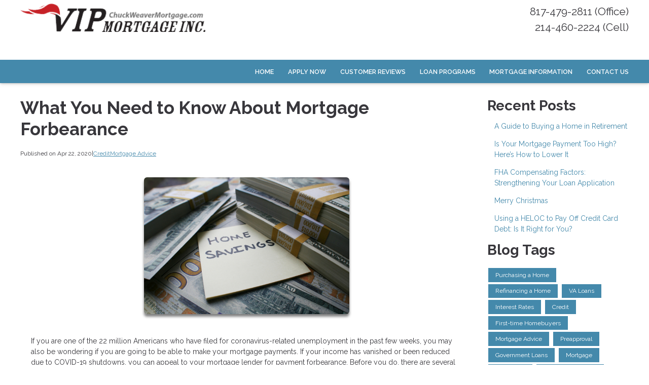

--- FILE ---
content_type: text/html; charset=UTF-8
request_url: https://www.chuckweavermortgage.com/blog/26843/mortgage-advice/what-you-need-to-know-about-mortgage-forbearance
body_size: 23695
content:
<!DOCTYPE html>
<html
    lang="en">

    <head>
        <title>What to Know About Mortgage Forbearance | VIP Mortgage
        </title>
        <meta
            charset="UTF-8">
        <meta
            name="description"
            content="Before you ask for Mortgage Forbearance, there are several questions you need to ask to understand how it will affect your situation.">
        <meta
            name="viewport"
            content="width=device-width, initial-scale=1.0">
        <meta
            property="og:locale"
            content="en_us"/>
        <meta
            property="og:type"
            content="website"/>
        <meta
            property="og:title"
            content="What to Know About Mortgage Forbearance | VIP Mortgage"/>
        <meta
            property="og:description"
            content="Before you ask for Mortgage Forbearance, there are several questions you need to ask to understand how it will affect your situation."/>
        <meta
            property="og:url"
            content="https://www.chuckweavermortgage.com/blog/26843/credit/what-you-need-to-know-about-mortgage-forbearance"/>
        <meta
            property="og:site_name"
            content="VIP Mortgage"/>

        
        
                                
            <meta
                property="og:image"
                content="https://www.chuckweavermortgage.com/storage/img/blog/41193.jpg"/>
                            <script
                    type="application/ld+json">
                    {
    "@context": "https:\/\/schema.org",
    "@type": "BlogPosting",
    "headline": "What You Need to Know About Mortgage Forbearance",
    "description": "Before you ask for Mortgage Forbearance, there are several questions you need to ask to understand how it will affect your situation.",
    "image": [
        "https:\/\/www.chuckweavermortgage.com\/storage\/img\/blog\/41193.jpg",
        "https:\/\/www.chuckweavermortgage.com\/storage\/img\/blog\/41193.jpg",
        "https:\/\/www.chuckweavermortgage.com\/storage\/img\/blog\/41193.jpg"
    ],
    "datePublished": "2020-04-22T00:00:00+00:00",
    "dateModified": "2024-04-11T14:53:37+00:00",
    "author": {
        "@id": "https:\/\/www.chuckweavermortgage.com#business"
    },
    "copyrightHolder": {
        "@type": "Organization",
        "name": "Etrafficers, Inc",
        "url": "https:\/\/www.etrafficers.com"
    }
}
                </script>
                            <link
            rel="canonical"
            href="https://www.chuckweavermortgage.com/blog/26843/credit/what-you-need-to-know-about-mortgage-forbearance"/>
        <link
            rel="icon"
            type="image/png"
            href="/favicon.png">

        <link
            rel="apple-touch-icon"
            sizes="32x32"
            href="/favicon-32.png">
        <link
            rel="apple-touch-icon"
            sizes="128x128"
            href="/favicon-128.png">
        <link
            rel="apple-touch-icon"
            sizes="152x152"
            href="/favicon-152.png">
        <link
            rel="apple-touch-icon"
            sizes="167x167"
            href="/favicon-167.png">
        <link
            rel="apple-touch-icon"
            sizes="180x180"
            href="/favicon-180.png">
        <link
            rel="apple-touch-icon"
            sizes="169x169"
            href="/favicon-169.png">
        <link
            rel="apple-touch-icon"
            sizes="192x192"
            href="/favicon-192.png">

                    <link
                rel="preconnect"
                href="https://fonts.gstatic.com"
                crossorigin>
                            <link
                rel="stylesheet"
                href="https://fonts.googleapis.com/css2?family=Raleway:ital,wght@0,100;0,200;0,300;0,400;0,500;0,600;0,700;0,800;0,900;1,100;1,200;1,300;1,400;1,500;1,600;1,700;1,800;1,900&amp;display=swap">
                
                    <noscript>
                                    <link
                        rel="stylesheet"
                        href="https://fonts.googleapis.com/css2?family=Raleway:ital,wght@0,100;0,200;0,300;0,400;0,500;0,600;0,700;0,800;0,900;1,100;1,200;1,300;1,400;1,500;1,600;1,700;1,800;1,900&amp;display=swap">
                                            </noscript>
        

                <!-- Third Party Head Codes -->
                                    <meta name="google-site-verification" content="2D4sdQQOAZhqUiFDTEA7ZXyK4DLBheRrGei7aAThEqI" />
                                        

        

        

        <!-- global css -->
        <style>@charset "UTF-8";html,body,div,span,iframe,h1,h2,h3,h4,h5,h6,p,a,img,strong,b,u,i,ol,ul,li,fieldset,form,label,table,tbody,tfoot,thead,tr,th,td,footer,header,nav{margin:0;padding:0;border:0;font-size:100%;font:inherit;vertical-align:baseline;box-sizing:border-box}::before,::after{box-sizing:initial}html{font-size:14px;overflow:auto}body{line-height:1.5rem}table{border-collapse:collapse;border-spacing:0}p,h1,h2,h3,h4,h5,h6,span{color:inherit;padding:0;margin:0}h1,h2,h3,h4,h5,h6{margin-bottom:1.2rem;font-style:normal;font-weight:700;line-height:1.2;width:100%}h1{font-size:calc(1.375rem + 1.5vw)}h2{font-size:calc(1.325rem + .9vw)}h3{font-size:calc(1.3rem + .6vw)}h4{font-size:calc(1.275rem + .3vw)}h5{font-size:1.25rem}h6{font-size:1rem}@media screen and (min-width:1200px){h1{font-size:2.5rem}h2{font-size:2rem}h3{font-size:1.75rem}h4{font-size:1.5rem}h5{font-size:1.25rem}h6{font-size:1rem}p{margin-bottom:.5rem;line-height:1.5em;width:100%}}p{margin-bottom:1rem}a{text-decoration:none;color:inherit}strong,b{font-weight:600}i{font-style:italic}ol,ul{margin:0 0 1.2rem 2rem}ol li,ul li{margin-bottom:.75rem}hr{height:1px;border:0;width:100%}table td,table th{border-top-width:1px;border-style:solid;padding:.35rem}table td:first-of-type,table th:first-of-type{border-left-width:1px}table td:last-of-type,table th:last-of-type{border-right-width:1px}table th{font-weight:600}table tr:last-of-type{border-bottom-width:1px;border-style:solid}.row{display:flex;flex-direction:row;flex-wrap:wrap}.row.container{padding:0 calc(50% - calc(var(--box-width) / 2))}.row>.row{width:100%}.row .col,.row .col-x{display:flex;flex:1;flex-direction:column;margin-right:2rem}.row .col:last-of-type,.row .col-x:last-of-type{margin-right:0}.row .col-1{display:flex;flex-direction:column;width:calc(100% / (12/1) - 1.8333333333rem);margin-right:2rem}.row .col-1:last-child{margin-right:0}.row .col-2{display:flex;flex-direction:column;width:calc(100% / (12/2) - 1.6666666667rem);margin-right:2rem}.row .col-2:last-child{margin-right:0}.row .col-3{display:flex;flex-direction:column;width:calc(100% / (12/3) - 1.5rem);margin-right:2rem}.row .col-3:last-child{margin-right:0}.row .col-4{display:flex;flex-direction:column;width:calc(100% / (12/4) - 1.3333333333rem);margin-right:2rem}.row .col-4:last-child{margin-right:0}.row .col-5{display:flex;flex-direction:column;width:calc(100% / (12/5) - 1.1666666667rem);margin-right:2rem}.row .col-5:last-child{margin-right:0}.row .col-6{display:flex;flex-direction:column;width:calc(100% / (12/6) - 1rem);margin-right:2rem}.row .col-6:last-child{margin-right:0}.row .col-7{display:flex;flex-direction:column;width:calc(100% / (12/7) - 0.8333333333rem);margin-right:2rem}.row .col-7:last-child{margin-right:0}.row .col-8{display:flex;flex-direction:column;width:calc(100% / (12/8) - 0.6666666667rem);margin-right:2rem}.row .col-8:last-child{margin-right:0}.row .col-9{display:flex;flex-direction:column;width:calc(100% / (12/9) - 0.5rem);margin-right:2rem}.row .col-9:last-child{margin-right:0}.row .col-10{display:flex;flex-direction:column;width:calc(100% / (12/10) - 0.3333333333rem);margin-right:2rem}.row .col-10:last-child{margin-right:0}.row .col-11{display:flex;flex-direction:column;width:calc(100% / (12/11) - 0.1666666667rem);margin-right:2rem}.row .col-11:last-child{margin-right:0}.row .col-12{display:flex;flex-direction:column;width:calc(100% / (12/12) - 0rem);margin-right:2rem}.row .col-12:last-child{margin-right:0}.row .col-sm-1{display:flex;flex-direction:column;width:calc(100% / (12/1) - 1.8333333333rem);margin-right:2rem}.row .col-sm-1:last-child{margin-right:0}.row .col-sm-2{display:flex;flex-direction:column;width:calc(100% / (12/2) - 1.6666666667rem);margin-right:2rem}.row .col-sm-2:last-child{margin-right:0}.row .col-sm-3{display:flex;flex-direction:column;width:calc(100% / (12/3) - 1.5rem);margin-right:2rem}.row .col-sm-3:last-child{margin-right:0}.row .col-sm-4{display:flex;flex-direction:column;width:calc(100% / (12/4) - 1.3333333333rem);margin-right:2rem}.row .col-sm-4:last-child{margin-right:0}.row .col-sm-5{display:flex;flex-direction:column;width:calc(100% / (12/5) - 1.1666666667rem);margin-right:2rem}.row .col-sm-5:last-child{margin-right:0}.row .col-sm-6{display:flex;flex-direction:column;width:calc(100% / (12/6) - 1rem);margin-right:2rem}.row .col-sm-6:last-child{margin-right:0}.row .col-sm-7{display:flex;flex-direction:column;width:calc(100% / (12/7) - 0.8333333333rem);margin-right:2rem}.row .col-sm-7:last-child{margin-right:0}.row .col-sm-8{display:flex;flex-direction:column;width:calc(100% / (12/8) - 0.6666666667rem);margin-right:2rem}.row .col-sm-8:last-child{margin-right:0}.row .col-sm-9{display:flex;flex-direction:column;width:calc(100% / (12/9) - 0.5rem);margin-right:2rem}.row .col-sm-9:last-child{margin-right:0}.row .col-sm-10{display:flex;flex-direction:column;width:calc(100% / (12/10) - 0.3333333333rem);margin-right:2rem}.row .col-sm-10:last-child{margin-right:0}.row .col-sm-11{display:flex;flex-direction:column;width:calc(100% / (12/11) - 0.1666666667rem);margin-right:2rem}.row .col-sm-11:last-child{margin-right:0}.row .col-sm-12{display:flex;flex-direction:column;width:calc(100% / (12/12) - 0rem);margin-right:2rem}.row .col-sm-12:last-child{margin-right:0}.row .col-md-1{display:flex;flex-direction:column;width:calc(100% / (12/1) - 1.8333333333rem);margin-right:2rem}.row .col-md-1:last-child{margin-right:0}.row .col-md-2{display:flex;flex-direction:column;width:calc(100% / (12/2) - 1.6666666667rem);margin-right:2rem}.row .col-md-2:last-child{margin-right:0}.row .col-md-3{display:flex;flex-direction:column;width:calc(100% / (12/3) - 1.5rem);margin-right:2rem}.row .col-md-3:last-child{margin-right:0}.row .col-md-4{display:flex;flex-direction:column;width:calc(100% / (12/4) - 1.3333333333rem);margin-right:2rem}.row .col-md-4:last-child{margin-right:0}.row .col-md-5{display:flex;flex-direction:column;width:calc(100% / (12/5) - 1.1666666667rem);margin-right:2rem}.row .col-md-5:last-child{margin-right:0}.row .col-md-6{display:flex;flex-direction:column;width:calc(100% / (12/6) - 1rem);margin-right:2rem}.row .col-md-6:last-child{margin-right:0}.row .col-md-7{display:flex;flex-direction:column;width:calc(100% / (12/7) - 0.8333333333rem);margin-right:2rem}.row .col-md-7:last-child{margin-right:0}.row .col-md-8{display:flex;flex-direction:column;width:calc(100% / (12/8) - 0.6666666667rem);margin-right:2rem}.row .col-md-8:last-child{margin-right:0}.row .col-md-9{display:flex;flex-direction:column;width:calc(100% / (12/9) - 0.5rem);margin-right:2rem}.row .col-md-9:last-child{margin-right:0}.row .col-md-10{display:flex;flex-direction:column;width:calc(100% / (12/10) - 0.3333333333rem);margin-right:2rem}.row .col-md-10:last-child{margin-right:0}.row .col-md-11{display:flex;flex-direction:column;width:calc(100% / (12/11) - 0.1666666667rem);margin-right:2rem}.row .col-md-11:last-child{margin-right:0}.row .col-md-12{display:flex;flex-direction:column;width:calc(100% / (12/12) - 0rem);margin-right:2rem}.row .col-md-12:last-child{margin-right:0}.row .col-lg-1{display:flex;flex-direction:column;width:calc(100% / (12/1) - 1.8333333333rem);margin-right:2rem}.row .col-lg-1:last-child{margin-right:0}.row .col-lg-2{display:flex;flex-direction:column;width:calc(100% / (12/2) - 1.6666666667rem);margin-right:2rem}.row .col-lg-2:last-child{margin-right:0}.row .col-lg-3{display:flex;flex-direction:column;width:calc(100% / (12/3) - 1.5rem);margin-right:2rem}.row .col-lg-3:last-child{margin-right:0}.row .col-lg-4{display:flex;flex-direction:column;width:calc(100% / (12/4) - 1.3333333333rem);margin-right:2rem}.row .col-lg-4:last-child{margin-right:0}.row .col-lg-5{display:flex;flex-direction:column;width:calc(100% / (12/5) - 1.1666666667rem);margin-right:2rem}.row .col-lg-5:last-child{margin-right:0}.row .col-lg-6{display:flex;flex-direction:column;width:calc(100% / (12/6) - 1rem);margin-right:2rem}.row .col-lg-6:last-child{margin-right:0}.row .col-lg-7{display:flex;flex-direction:column;width:calc(100% / (12/7) - 0.8333333333rem);margin-right:2rem}.row .col-lg-7:last-child{margin-right:0}.row .col-lg-8{display:flex;flex-direction:column;width:calc(100% / (12/8) - 0.6666666667rem);margin-right:2rem}.row .col-lg-8:last-child{margin-right:0}.row .col-lg-9{display:flex;flex-direction:column;width:calc(100% / (12/9) - 0.5rem);margin-right:2rem}.row .col-lg-9:last-child{margin-right:0}.row .col-lg-10{display:flex;flex-direction:column;width:calc(100% / (12/10) - 0.3333333333rem);margin-right:2rem}.row .col-lg-10:last-child{margin-right:0}.row .col-lg-11{display:flex;flex-direction:column;width:calc(100% / (12/11) - 0.1666666667rem);margin-right:2rem}.row .col-lg-11:last-child{margin-right:0}.row .col-lg-12{display:flex;flex-direction:column;width:calc(100% / (12/12) - 0rem);margin-right:2rem}.row .col-lg-12:last-child{margin-right:0}.row .col-xl-1{display:flex;flex-direction:column;width:calc(100% / (12/1) - 1.8333333333rem);margin-right:2rem}.row .col-xl-1:last-child{margin-right:0}.row .col-xl-2{display:flex;flex-direction:column;width:calc(100% / (12/2) - 1.6666666667rem);margin-right:2rem}.row .col-xl-2:last-child{margin-right:0}.row .col-xl-3{display:flex;flex-direction:column;width:calc(100% / (12/3) - 1.5rem);margin-right:2rem}.row .col-xl-3:last-child{margin-right:0}.row .col-xl-4{display:flex;flex-direction:column;width:calc(100% / (12/4) - 1.3333333333rem);margin-right:2rem}.row .col-xl-4:last-child{margin-right:0}.row .col-xl-5{display:flex;flex-direction:column;width:calc(100% / (12/5) - 1.1666666667rem);margin-right:2rem}.row .col-xl-5:last-child{margin-right:0}.row .col-xl-6{display:flex;flex-direction:column;width:calc(100% / (12/6) - 1rem);margin-right:2rem}.row .col-xl-6:last-child{margin-right:0}.row .col-xl-7{display:flex;flex-direction:column;width:calc(100% / (12/7) - 0.8333333333rem);margin-right:2rem}.row .col-xl-7:last-child{margin-right:0}.row .col-xl-8{display:flex;flex-direction:column;width:calc(100% / (12/8) - 0.6666666667rem);margin-right:2rem}.row .col-xl-8:last-child{margin-right:0}.row .col-xl-9{display:flex;flex-direction:column;width:calc(100% / (12/9) - 0.5rem);margin-right:2rem}.row .col-xl-9:last-child{margin-right:0}.row .col-xl-10{display:flex;flex-direction:column;width:calc(100% / (12/10) - 0.3333333333rem);margin-right:2rem}.row .col-xl-10:last-child{margin-right:0}.row .col-xl-11{display:flex;flex-direction:column;width:calc(100% / (12/11) - 0.1666666667rem);margin-right:2rem}.row .col-xl-11:last-child{margin-right:0}.row .col-xl-12{display:flex;flex-direction:column;width:calc(100% / (12/12) - 0rem);margin-right:2rem}.row .col-xl-12:last-child{margin-right:0}@media (max-width:1230px){.row.container{padding:0 1rem}}@media (max-width:768px){.row .col:not(.col-x){width:100%;flex:initial;margin:0;margin-bottom:1rem}.row .col-1{width:100%;margin:0;margin-bottom:1rem}.row .col-2{width:100%;margin:0;margin-bottom:1rem}.row .col-3{width:100%;margin:0;margin-bottom:1rem}.row .col-4{width:100%;margin:0;margin-bottom:1rem}.row .col-5{width:100%;margin:0;margin-bottom:1rem}.row .col-6{width:100%;margin:0;margin-bottom:1rem}.row .col-7{width:100%;margin:0;margin-bottom:1rem}.row .col-8{width:100%;margin:0;margin-bottom:1rem}.row .col-9{width:100%;margin:0;margin-bottom:1rem}.row .col-10{width:100%;margin:0;margin-bottom:1rem}.row .col-11{width:100%;margin:0;margin-bottom:1rem}.row .col-12{width:100%;margin:0;margin-bottom:1rem}}@media (max-width:400px){.row .col-sm-1{width:100%;margin:0;margin-bottom:1rem}.row .col-sm-2{width:100%;margin:0;margin-bottom:1rem}.row .col-sm-3{width:100%;margin:0;margin-bottom:1rem}.row .col-sm-4{width:100%;margin:0;margin-bottom:1rem}.row .col-sm-5{width:100%;margin:0;margin-bottom:1rem}.row .col-sm-6{width:100%;margin:0;margin-bottom:1rem}.row .col-sm-7{width:100%;margin:0;margin-bottom:1rem}.row .col-sm-8{width:100%;margin:0;margin-bottom:1rem}.row .col-sm-9{width:100%;margin:0;margin-bottom:1rem}.row .col-sm-10{width:100%;margin:0;margin-bottom:1rem}.row .col-sm-11{width:100%;margin:0;margin-bottom:1rem}.row .col-sm-12{width:100%;margin:0;margin-bottom:1rem}}@media (max-width:768px){.row .col-md-1{width:100%;margin:0;margin-bottom:1rem}.row .col-md-2{width:100%;margin:0;margin-bottom:1rem}.row .col-md-3{width:100%;margin:0;margin-bottom:1rem}.row .col-md-4{width:100%;margin:0;margin-bottom:1rem}.row .col-md-5{width:100%;margin:0;margin-bottom:1rem}.row .col-md-6{width:100%;margin:0;margin-bottom:1rem}.row .col-md-7{width:100%;margin:0;margin-bottom:1rem}.row .col-md-8{width:100%;margin:0;margin-bottom:1rem}.row .col-md-9{width:100%;margin:0;margin-bottom:1rem}.row .col-md-10{width:100%;margin:0;margin-bottom:1rem}.row .col-md-11{width:100%;margin:0;margin-bottom:1rem}.row .col-md-12{width:100%;margin:0;margin-bottom:1rem}}@media (max-width:992px){.row .col-lg-1{width:100%;margin:0;margin-bottom:1rem}.row .col-lg-2{width:100%;margin:0;margin-bottom:1rem}.row .col-lg-3{width:100%;margin:0;margin-bottom:1rem}.row .col-lg-4{width:100%;margin:0;margin-bottom:1rem}.row .col-lg-5{width:100%;margin:0;margin-bottom:1rem}.row .col-lg-6{width:100%;margin:0;margin-bottom:1rem}.row .col-lg-7{width:100%;margin:0;margin-bottom:1rem}.row .col-lg-8{width:100%;margin:0;margin-bottom:1rem}.row .col-lg-9{width:100%;margin:0;margin-bottom:1rem}.row .col-lg-10{width:100%;margin:0;margin-bottom:1rem}.row .col-lg-11{width:100%;margin:0;margin-bottom:1rem}.row .col-lg-12{width:100%;margin:0;margin-bottom:1rem}}@media (max-width:1200px){.row .col-xl-1{width:100%;margin:0;margin-bottom:1rem}.row .col-xl-2{width:100%;margin:0;margin-bottom:1rem}.row .col-xl-3{width:100%;margin:0;margin-bottom:1rem}.row .col-xl-4{width:100%;margin:0;margin-bottom:1rem}.row .col-xl-5{width:100%;margin:0;margin-bottom:1rem}.row .col-xl-6{width:100%;margin:0;margin-bottom:1rem}.row .col-xl-7{width:100%;margin:0;margin-bottom:1rem}.row .col-xl-8{width:100%;margin:0;margin-bottom:1rem}.row .col-xl-9{width:100%;margin:0;margin-bottom:1rem}.row .col-xl-10{width:100%;margin:0;margin-bottom:1rem}.row .col-xl-11{width:100%;margin:0;margin-bottom:1rem}.row .col-xl-12{width:100%;margin:0;margin-bottom:1rem}}div[data-template="Headers"]{z-index:2}div[data-template="Headers"].bg-1{box-shadow:0 2px 4px -1px rgba(0,0,0,.2),0 1px 10px 0 rgba(0,0,0,.1)}div[data-template="Headers"] #logo{max-width:100%;width:auto;object-fit:contain}div[data-template="Headers"] nav{text-align:left;justify-content:flex-end;align-items:center;font-weight:600;text-transform:uppercase;font-size:.9em}div[data-template="Headers"] nav #mobile-menu{display:none;font-size:2em;padding:.25em .5em}div[data-template="Headers"] nav #mobile-menu-close{display:none;position:absolute;top:0;right:0;padding:20px;font-size:2.5em}div[data-template="Headers"] nav>ul{display:flex;z-index:3;flex-grow:1;justify-content:flex-end;box-sizing:border-box;margin:0}div[data-template="Headers"] nav>ul a{display:flex;flex-grow:1;color:inherit;text-decoration:none}div[data-template="Headers"] nav>ul ul{display:none;position:absolute;top:100%;left:0;min-width:260px;margin:0;border-bottom-left-radius:var(--border-radius);border-bottom-right-radius:var(--border-radius);box-shadow:0 5px 5px rgba(0,0,0,.25);animation:grow 0.2s ease-in-out}div[data-template="Headers"] nav>ul ul ul{left:100%;top:0}div[data-template="Headers"] nav>ul ul li>a{padding:.9em 1.5em}@media (min-width:768px){div[data-template="Headers"] nav>ul ul li>a{padding:.5em;justify-content:space-between}}div[data-template="Headers"] nav>ul li{display:flex;position:relative;margin-bottom:0}div[data-template="Headers"] nav>ul li>a{align-items:center;padding:1em 1.1em}div[data-template="Headers"] nav>ul li>a>i{padding-left:.4em;font-size:.7em}div[data-template="Headers"] nav>ul>li:last-of-type>a{padding-right:0}div[data-template="Headers"] nav>ul li:hover>ul{display:flex;flex-direction:column}@media (max-width:768px){div[data-template="Headers"]{flex-wrap:initial}div[data-template="Headers"] header{margin-bottom:0.5em!important}div[data-template="Headers"] header>.row:not(nav)>a{display:initial}div[data-template="Headers"] header>.row:not(nav)>*{display:none}div[data-template="Headers"] header>nav{justify-content:flex-end;align-items:center!important}div[data-template="Headers"] nav{position:relative;background-color:transparent;color:inherit!important;width:auto!important;justify-content:center}div[data-template="Headers"] nav #mobile-menu,div[data-template="Headers"] nav #mobile-menu-close{display:flex}div[data-template="Headers"] nav.open::after{content:"";position:fixed;top:0;left:0;width:100%;height:100%;background-color:rgba(0,0,0,.7);z-index:2}div[data-template="Headers"] nav.open{padding:0}div[data-template="Headers"] nav.open>ul{right:0}div[data-template="Headers"] nav #mobile-menu{display:flex}div[data-template="Headers"] nav>ul{width:100%;height:100%;position:fixed;top:0;right:-100%;transition:right 200ms ease-in-out;flex-direction:column;justify-content:initial;padding:5em 0;overflow-y:scroll}div[data-template="Headers"] nav>ul>li{flex-direction:column;align-items:initial}div[data-template="Headers"] nav>ul ul{display:flex;flex-direction:column;padding-left:2em;position:initial}div[data-template="Headers"] nav>ul ul>li{flex-direction:column}div[data-template="Headers"] nav>ul ul>li>a{justify-content:initial}}@keyframes grow{from{opacity:0;transform:scale(.9)}to{opacity:1;transform:scale(1)}}.p-n1{padding:-1rem!important}.py-n1{padding-top:-1rem!important;padding-bottom:-1rem!important}.px-n1{padding-left:-1rem!important;padding-right:-1rem!important}.pt-n1{padding-top:-1rem!important}.pl-n1{padding-left:-1rem!important}.pr-n1{padding-right:-1rem!important}.pb-n1{padding-bottom:-1rem!important}.m-n1{margin:-1rem!important}.my-n1{margin-top:-1rem!important;margin-bottom:-1rem!important}.mx-n1{margin-left:-1rem!important;margin-right:-1rem!important}.mt-n1{margin-top:-1rem!important}.mb-n1{margin-bottom:-1rem!important}.ml-n1{margin-left:-1rem!important}.mr-n1{margin-right:-1rem!important}.grid-gap-n1{grid-gap:-1rem!important}.gap-n1{gap:-1rem!important}.p-n075{padding:-0.75rem!important}.py-n075{padding-top:-0.75rem!important;padding-bottom:-0.75rem!important}.px-n075{padding-left:-0.75rem!important;padding-right:-0.75rem!important}.pt-n075{padding-top:-0.75rem!important}.pl-n075{padding-left:-0.75rem!important}.pr-n075{padding-right:-0.75rem!important}.pb-n075{padding-bottom:-0.75rem!important}.m-n075{margin:-0.75rem!important}.my-n075{margin-top:-0.75rem!important;margin-bottom:-0.75rem!important}.mx-n075{margin-left:-0.75rem!important;margin-right:-0.75rem!important}.mt-n075{margin-top:-0.75rem!important}.mb-n075{margin-bottom:-0.75rem!important}.ml-n075{margin-left:-0.75rem!important}.mr-n075{margin-right:-0.75rem!important}.grid-gap-n075{grid-gap:-0.75rem!important}.gap-n075{gap:-0.75rem!important}.p-n05{padding:-0.5rem!important}.py-n05{padding-top:-0.5rem!important;padding-bottom:-0.5rem!important}.px-n05{padding-left:-0.5rem!important;padding-right:-0.5rem!important}.pt-n05{padding-top:-0.5rem!important}.pl-n05{padding-left:-0.5rem!important}.pr-n05{padding-right:-0.5rem!important}.pb-n05{padding-bottom:-0.5rem!important}.m-n05{margin:-0.5rem!important}.my-n05{margin-top:-0.5rem!important;margin-bottom:-0.5rem!important}.mx-n05{margin-left:-0.5rem!important;margin-right:-0.5rem!important}.mt-n05{margin-top:-0.5rem!important}.mb-n05{margin-bottom:-0.5rem!important}.ml-n05{margin-left:-0.5rem!important}.mr-n05{margin-right:-0.5rem!important}.grid-gap-n05{grid-gap:-0.5rem!important}.gap-n05{gap:-0.5rem!important}.p-n025{padding:-0.25rem!important}.py-n025{padding-top:-0.25rem!important;padding-bottom:-0.25rem!important}.px-n025{padding-left:-0.25rem!important;padding-right:-0.25rem!important}.pt-n025{padding-top:-0.25rem!important}.pl-n025{padding-left:-0.25rem!important}.pr-n025{padding-right:-0.25rem!important}.pb-n025{padding-bottom:-0.25rem!important}.m-n025{margin:-0.25rem!important}.my-n025{margin-top:-0.25rem!important;margin-bottom:-0.25rem!important}.mx-n025{margin-left:-0.25rem!important;margin-right:-0.25rem!important}.mt-n025{margin-top:-0.25rem!important}.mb-n025{margin-bottom:-0.25rem!important}.ml-n025{margin-left:-0.25rem!important}.mr-n025{margin-right:-0.25rem!important}.grid-gap-n025{grid-gap:-0.25rem!important}.gap-n025{gap:-0.25rem!important}.p-0{padding:0rem!important}.py-0{padding-top:0rem!important;padding-bottom:0rem!important}.px-0{padding-left:0rem!important;padding-right:0rem!important}.pt-0{padding-top:0rem!important}.pl-0{padding-left:0rem!important}.pr-0{padding-right:0rem!important}.pb-0{padding-bottom:0rem!important}.m-0{margin:0rem!important}.my-0{margin-top:0rem!important;margin-bottom:0rem!important}.mx-0{margin-left:0rem!important;margin-right:0rem!important}.mt-0{margin-top:0rem!important}.mb-0{margin-bottom:0rem!important}.ml-0{margin-left:0rem!important}.mr-0{margin-right:0rem!important}.grid-gap-0{grid-gap:0rem!important}.gap-0{gap:0rem!important}.p-025{padding:0.25rem!important}.py-025{padding-top:0.25rem!important;padding-bottom:0.25rem!important}.px-025{padding-left:0.25rem!important;padding-right:0.25rem!important}.pt-025{padding-top:0.25rem!important}.pl-025{padding-left:0.25rem!important}.pr-025{padding-right:0.25rem!important}.pb-025{padding-bottom:0.25rem!important}.m-025{margin:0.25rem!important}.my-025{margin-top:0.25rem!important;margin-bottom:0.25rem!important}.mx-025{margin-left:0.25rem!important;margin-right:0.25rem!important}.mt-025{margin-top:0.25rem!important}.mb-025{margin-bottom:0.25rem!important}.ml-025{margin-left:0.25rem!important}.mr-025{margin-right:0.25rem!important}.grid-gap-025{grid-gap:0.25rem!important}.gap-025{gap:0.25rem!important}.p-05{padding:0.5rem!important}.py-05{padding-top:0.5rem!important;padding-bottom:0.5rem!important}.px-05{padding-left:0.5rem!important;padding-right:0.5rem!important}.pt-05{padding-top:0.5rem!important}.pl-05{padding-left:0.5rem!important}.pr-05{padding-right:0.5rem!important}.pb-05{padding-bottom:0.5rem!important}.m-05{margin:0.5rem!important}.my-05{margin-top:0.5rem!important;margin-bottom:0.5rem!important}.mx-05{margin-left:0.5rem!important;margin-right:0.5rem!important}.mt-05{margin-top:0.5rem!important}.mb-05{margin-bottom:0.5rem!important}.ml-05{margin-left:0.5rem!important}.mr-05{margin-right:0.5rem!important}.grid-gap-05{grid-gap:0.5rem!important}.gap-05{gap:0.5rem!important}.p-075{padding:0.75rem!important}.py-075{padding-top:0.75rem!important;padding-bottom:0.75rem!important}.px-075{padding-left:0.75rem!important;padding-right:0.75rem!important}.pt-075{padding-top:0.75rem!important}.pl-075{padding-left:0.75rem!important}.pr-075{padding-right:0.75rem!important}.pb-075{padding-bottom:0.75rem!important}.m-075{margin:0.75rem!important}.my-075{margin-top:0.75rem!important;margin-bottom:0.75rem!important}.mx-075{margin-left:0.75rem!important;margin-right:0.75rem!important}.mt-075{margin-top:0.75rem!important}.mb-075{margin-bottom:0.75rem!important}.ml-075{margin-left:0.75rem!important}.mr-075{margin-right:0.75rem!important}.grid-gap-075{grid-gap:0.75rem!important}.gap-075{gap:0.75rem!important}.p-1{padding:1rem!important}.py-1{padding-top:1rem!important;padding-bottom:1rem!important}.px-1{padding-left:1rem!important;padding-right:1rem!important}.pt-1{padding-top:1rem!important}.pl-1{padding-left:1rem!important}.pr-1{padding-right:1rem!important}.pb-1{padding-bottom:1rem!important}.m-1{margin:1rem!important}.my-1{margin-top:1rem!important;margin-bottom:1rem!important}.mx-1{margin-left:1rem!important;margin-right:1rem!important}.mt-1{margin-top:1rem!important}.mb-1{margin-bottom:1rem!important}.ml-1{margin-left:1rem!important}.mr-1{margin-right:1rem!important}.grid-gap-1{grid-gap:1rem!important}.gap-1{gap:1rem!important}.p-2{padding:2rem!important}.py-2{padding-top:2rem!important;padding-bottom:2rem!important}.px-2{padding-left:2rem!important;padding-right:2rem!important}.pt-2{padding-top:2rem!important}.pl-2{padding-left:2rem!important}.pr-2{padding-right:2rem!important}.pb-2{padding-bottom:2rem!important}.m-2{margin:2rem!important}.my-2{margin-top:2rem!important;margin-bottom:2rem!important}.mx-2{margin-left:2rem!important;margin-right:2rem!important}.mt-2{margin-top:2rem!important}.mb-2{margin-bottom:2rem!important}.ml-2{margin-left:2rem!important}.mr-2{margin-right:2rem!important}.grid-gap-2{grid-gap:2rem!important}.gap-2{gap:2rem!important}.p-3{padding:3rem!important}.py-3{padding-top:3rem!important;padding-bottom:3rem!important}.px-3{padding-left:3rem!important;padding-right:3rem!important}.pt-3{padding-top:3rem!important}.pl-3{padding-left:3rem!important}.pr-3{padding-right:3rem!important}.pb-3{padding-bottom:3rem!important}.m-3{margin:3rem!important}.my-3{margin-top:3rem!important;margin-bottom:3rem!important}.mx-3{margin-left:3rem!important;margin-right:3rem!important}.mt-3{margin-top:3rem!important}.mb-3{margin-bottom:3rem!important}.ml-3{margin-left:3rem!important}.mr-3{margin-right:3rem!important}.grid-gap-3{grid-gap:3rem!important}.gap-3{gap:3rem!important}.p-4{padding:4rem!important}.py-4{padding-top:4rem!important;padding-bottom:4rem!important}.px-4{padding-left:4rem!important;padding-right:4rem!important}.pt-4{padding-top:4rem!important}.pl-4{padding-left:4rem!important}.pr-4{padding-right:4rem!important}.pb-4{padding-bottom:4rem!important}.m-4{margin:4rem!important}.my-4{margin-top:4rem!important;margin-bottom:4rem!important}.mx-4{margin-left:4rem!important;margin-right:4rem!important}.mt-4{margin-top:4rem!important}.mb-4{margin-bottom:4rem!important}.ml-4{margin-left:4rem!important}.mr-4{margin-right:4rem!important}.grid-gap-4{grid-gap:4rem!important}.gap-4{gap:4rem!important}.p-5{padding:5rem!important}.py-5{padding-top:5rem!important;padding-bottom:5rem!important}.px-5{padding-left:5rem!important;padding-right:5rem!important}.pt-5{padding-top:5rem!important}.pl-5{padding-left:5rem!important}.pr-5{padding-right:5rem!important}.pb-5{padding-bottom:5rem!important}.m-5{margin:5rem!important}.my-5{margin-top:5rem!important;margin-bottom:5rem!important}.mx-5{margin-left:5rem!important;margin-right:5rem!important}.mt-5{margin-top:5rem!important}.mb-5{margin-bottom:5rem!important}.ml-5{margin-left:5rem!important}.mr-5{margin-right:5rem!important}.grid-gap-5{grid-gap:5rem!important}.gap-5{gap:5rem!important}.sticky-container{position:-webkit-sticky;position:sticky;top:0}.mw-800{max-width:800px;margin:0 auto}.d-flex{display:flex}.d-block{display:block}.d-none{display:none}.d-inline{display:inline}.d-inline-block{display:inline-block}.d-grid{display:grid}.d-table{display:table}.grid-column-1{grid-template-columns:repeat(1,1fr)}.grid-column-2{grid-template-columns:repeat(2,1fr)}.grid-column-3{grid-template-columns:repeat(3,1fr)}.grid-column-4{grid-template-columns:repeat(4,1fr)}.grid-column-5{grid-template-columns:repeat(5,1fr)}.grid-column-6{grid-template-columns:repeat(6,1fr)}.grid-column-7{grid-template-columns:repeat(7,1fr)}.grid-column-8{grid-template-columns:repeat(8,1fr)}.grid-column-9{grid-template-columns:repeat(9,1fr)}.grid-column-10{grid-template-columns:repeat(10,1fr)}.grid-column-11{grid-template-columns:repeat(11,1fr)}.grid-column-12{grid-template-columns:repeat(12,1fr)}.d-flex{display:flex}.flex-direction-row,.flex-row{flex-direction:row!important}.flex-direction-column{flex-direction:column}.flex-grow-1{flex-grow:1!important}.align-self-end{align-self:flex-end}.text-left{text-align:left}.text-center{text-align:center}.text-right{text-align:right}.flex-center{display:flex;justify-content:center;align-items:center}.justify-content-flex-start{justify-content:flex-start}.justify-content-center{justify-content:center!important}.justify-content-flex-end{justify-content:flex-end}.justify-content-space-between,.justify-content-between{justify-content:space-between}.align-items-flex-start{align-items:flex-start}.align-items-center{align-items:center!important}.align-items-flex-end{align-items:flex-end!important}.align-items-stretch{align-items:stretch}.align-self-flex-start{align-self:flex-start}.align-self-flex-end{align-self:flex-end}@media (min-width:400px){.justify-content-sm-flex-end{justify-content:flex-end}}@media (min-width:768px){.justify-content-md-flex-end{justify-content:flex-end}}@media (min-width:992px){.justify-content-lg-flex-end{justify-content:flex-end}}@media (min-width:1200px){.justify-content-xl-flex-end{justify-content:flex-end}}.bg-image{background-size:cover;background-repeat:no-repeat;background-position:center center;backface-visibility:hidden}.bg-fixed{background-attachment:fixed;-webkit-transform:initial;transform:initial}.btn-list{display:block}.btn-list .btn{display:inline-block;margin-right:10px;margin-bottom:10px}.btn-list .btn:last-child{margin-right:0}.btn{display:flex;justify-content:center;align-items:center;font-size:1em;line-height:normal;padding:.6rem 2rem;text-decoration:none;margin:2px;border:2px solid;cursor:pointer;width:max-content;max-width:100%}.btn:hover{opacity:.75}.btn.btn-stretch{width:100%}.btn.btn-radius{border-radius:var(--border-radius)}.btn.btn-round{border-radius:100px}.btn.btn-large{font-size:calc(1em + 2px);padding:.6em 2em}.btn.btn-link{background:none!important;border:none;padding:0;font:inherit;cursor:pointer;text-decoration:underline}.btn.btn-small{font-size:calc(1em - 2px);padding:.4em 1em}.btn.btn-x-large{font-size:calc(1em + 4px);padding:.6em 2.4em}.btn.btn-2x-large{font-size:calc(1em + 6px);padding:.6em 2.8em}.transition{transition:all}.linear{transition-timing-function:linear}.duration-300{transition-duration:300ms}.duration-500{transition-duration:500ms}.translate-x-0{transform:translateX(0)}.translate-x-100{transform:translateX(100%)}.translate-x-n100{transform:translateX(-100%)}.opacity-100{opacity:1}.opacity-0{opacity:0}.border-none{border:none}.border-radius-{border-radius:0}.border-radius-theme{border-radius:var(--border-radius)}.border-radius-circle{border-radius:50%;object-fit:cover;aspect-ratio:1!important}.box-shadow{box-shadow:0 5px 5px rgba(0,0,0,.5)}@media (min-width:400px){.d-sm-flex{display:flex}.d-sm-block{display:block}.d-sm-none{display:none}.d-sm-inline{display:inline}.d-sm-inline-block{display:inline-block}.d-sm-grid{display:grid}.d-sm-table{display:table}.p-sm-n1{padding:-1rem!important}.py-sm-n1{padding-top:-1rem!important;padding-bottom:-1rem!important}.px-sm-n1{padding-left:-1rem!important;padding-right:-1rem!important}.pt-sm-n1{padding-top:-1rem!important}.pl-sm-n1{padding-left:-1rem!important}.pr-sm-n1{padding-right:-1rem!important}.m-sm-n1{margin:-1rem!important}.my-sm-n1{margin-top:-1rem!important;margin-bottom:-1rem!important}.mx-sm-n1{margin-left:-1rem!important;margin-right:-1rem!important}.mt-sm-n1{margin-top:-1rem!important}.mb-sm-n1{margin-bottom:-1rem!important}.ml-sm-n1{margin-left:-1rem!important}.mr-sm-n1{margin-right:-1rem!important}.p-sm-n075{padding:-0.75rem!important}.py-sm-n075{padding-top:-0.75rem!important;padding-bottom:-0.75rem!important}.px-sm-n075{padding-left:-0.75rem!important;padding-right:-0.75rem!important}.pt-sm-n075{padding-top:-0.75rem!important}.pl-sm-n075{padding-left:-0.75rem!important}.pr-sm-n075{padding-right:-0.75rem!important}.m-sm-n075{margin:-0.75rem!important}.my-sm-n075{margin-top:-0.75rem!important;margin-bottom:-0.75rem!important}.mx-sm-n075{margin-left:-0.75rem!important;margin-right:-0.75rem!important}.mt-sm-n075{margin-top:-0.75rem!important}.mb-sm-n075{margin-bottom:-0.75rem!important}.ml-sm-n075{margin-left:-0.75rem!important}.mr-sm-n075{margin-right:-0.75rem!important}.p-sm-n05{padding:-0.5rem!important}.py-sm-n05{padding-top:-0.5rem!important;padding-bottom:-0.5rem!important}.px-sm-n05{padding-left:-0.5rem!important;padding-right:-0.5rem!important}.pt-sm-n05{padding-top:-0.5rem!important}.pl-sm-n05{padding-left:-0.5rem!important}.pr-sm-n05{padding-right:-0.5rem!important}.m-sm-n05{margin:-0.5rem!important}.my-sm-n05{margin-top:-0.5rem!important;margin-bottom:-0.5rem!important}.mx-sm-n05{margin-left:-0.5rem!important;margin-right:-0.5rem!important}.mt-sm-n05{margin-top:-0.5rem!important}.mb-sm-n05{margin-bottom:-0.5rem!important}.ml-sm-n05{margin-left:-0.5rem!important}.mr-sm-n05{margin-right:-0.5rem!important}.p-sm-n025{padding:-0.25rem!important}.py-sm-n025{padding-top:-0.25rem!important;padding-bottom:-0.25rem!important}.px-sm-n025{padding-left:-0.25rem!important;padding-right:-0.25rem!important}.pt-sm-n025{padding-top:-0.25rem!important}.pl-sm-n025{padding-left:-0.25rem!important}.pr-sm-n025{padding-right:-0.25rem!important}.m-sm-n025{margin:-0.25rem!important}.my-sm-n025{margin-top:-0.25rem!important;margin-bottom:-0.25rem!important}.mx-sm-n025{margin-left:-0.25rem!important;margin-right:-0.25rem!important}.mt-sm-n025{margin-top:-0.25rem!important}.mb-sm-n025{margin-bottom:-0.25rem!important}.ml-sm-n025{margin-left:-0.25rem!important}.mr-sm-n025{margin-right:-0.25rem!important}.p-sm-0{padding:0rem!important}.py-sm-0{padding-top:0rem!important;padding-bottom:0rem!important}.px-sm-0{padding-left:0rem!important;padding-right:0rem!important}.pt-sm-0{padding-top:0rem!important}.pl-sm-0{padding-left:0rem!important}.pr-sm-0{padding-right:0rem!important}.m-sm-0{margin:0rem!important}.my-sm-0{margin-top:0rem!important;margin-bottom:0rem!important}.mx-sm-0{margin-left:0rem!important;margin-right:0rem!important}.mt-sm-0{margin-top:0rem!important}.mb-sm-0{margin-bottom:0rem!important}.ml-sm-0{margin-left:0rem!important}.mr-sm-0{margin-right:0rem!important}.p-sm-025{padding:0.25rem!important}.py-sm-025{padding-top:0.25rem!important;padding-bottom:0.25rem!important}.px-sm-025{padding-left:0.25rem!important;padding-right:0.25rem!important}.pt-sm-025{padding-top:0.25rem!important}.pl-sm-025{padding-left:0.25rem!important}.pr-sm-025{padding-right:0.25rem!important}.m-sm-025{margin:0.25rem!important}.my-sm-025{margin-top:0.25rem!important;margin-bottom:0.25rem!important}.mx-sm-025{margin-left:0.25rem!important;margin-right:0.25rem!important}.mt-sm-025{margin-top:0.25rem!important}.mb-sm-025{margin-bottom:0.25rem!important}.ml-sm-025{margin-left:0.25rem!important}.mr-sm-025{margin-right:0.25rem!important}.p-sm-05{padding:0.5rem!important}.py-sm-05{padding-top:0.5rem!important;padding-bottom:0.5rem!important}.px-sm-05{padding-left:0.5rem!important;padding-right:0.5rem!important}.pt-sm-05{padding-top:0.5rem!important}.pl-sm-05{padding-left:0.5rem!important}.pr-sm-05{padding-right:0.5rem!important}.m-sm-05{margin:0.5rem!important}.my-sm-05{margin-top:0.5rem!important;margin-bottom:0.5rem!important}.mx-sm-05{margin-left:0.5rem!important;margin-right:0.5rem!important}.mt-sm-05{margin-top:0.5rem!important}.mb-sm-05{margin-bottom:0.5rem!important}.ml-sm-05{margin-left:0.5rem!important}.mr-sm-05{margin-right:0.5rem!important}.p-sm-075{padding:0.75rem!important}.py-sm-075{padding-top:0.75rem!important;padding-bottom:0.75rem!important}.px-sm-075{padding-left:0.75rem!important;padding-right:0.75rem!important}.pt-sm-075{padding-top:0.75rem!important}.pl-sm-075{padding-left:0.75rem!important}.pr-sm-075{padding-right:0.75rem!important}.m-sm-075{margin:0.75rem!important}.my-sm-075{margin-top:0.75rem!important;margin-bottom:0.75rem!important}.mx-sm-075{margin-left:0.75rem!important;margin-right:0.75rem!important}.mt-sm-075{margin-top:0.75rem!important}.mb-sm-075{margin-bottom:0.75rem!important}.ml-sm-075{margin-left:0.75rem!important}.mr-sm-075{margin-right:0.75rem!important}.p-sm-1{padding:1rem!important}.py-sm-1{padding-top:1rem!important;padding-bottom:1rem!important}.px-sm-1{padding-left:1rem!important;padding-right:1rem!important}.pt-sm-1{padding-top:1rem!important}.pl-sm-1{padding-left:1rem!important}.pr-sm-1{padding-right:1rem!important}.m-sm-1{margin:1rem!important}.my-sm-1{margin-top:1rem!important;margin-bottom:1rem!important}.mx-sm-1{margin-left:1rem!important;margin-right:1rem!important}.mt-sm-1{margin-top:1rem!important}.mb-sm-1{margin-bottom:1rem!important}.ml-sm-1{margin-left:1rem!important}.mr-sm-1{margin-right:1rem!important}.p-sm-2{padding:2rem!important}.py-sm-2{padding-top:2rem!important;padding-bottom:2rem!important}.px-sm-2{padding-left:2rem!important;padding-right:2rem!important}.pt-sm-2{padding-top:2rem!important}.pl-sm-2{padding-left:2rem!important}.pr-sm-2{padding-right:2rem!important}.m-sm-2{margin:2rem!important}.my-sm-2{margin-top:2rem!important;margin-bottom:2rem!important}.mx-sm-2{margin-left:2rem!important;margin-right:2rem!important}.mt-sm-2{margin-top:2rem!important}.mb-sm-2{margin-bottom:2rem!important}.ml-sm-2{margin-left:2rem!important}.mr-sm-2{margin-right:2rem!important}.p-sm-3{padding:3rem!important}.py-sm-3{padding-top:3rem!important;padding-bottom:3rem!important}.px-sm-3{padding-left:3rem!important;padding-right:3rem!important}.pt-sm-3{padding-top:3rem!important}.pl-sm-3{padding-left:3rem!important}.pr-sm-3{padding-right:3rem!important}.m-sm-3{margin:3rem!important}.my-sm-3{margin-top:3rem!important;margin-bottom:3rem!important}.mx-sm-3{margin-left:3rem!important;margin-right:3rem!important}.mt-sm-3{margin-top:3rem!important}.mb-sm-3{margin-bottom:3rem!important}.ml-sm-3{margin-left:3rem!important}.mr-sm-3{margin-right:3rem!important}.p-sm-4{padding:4rem!important}.py-sm-4{padding-top:4rem!important;padding-bottom:4rem!important}.px-sm-4{padding-left:4rem!important;padding-right:4rem!important}.pt-sm-4{padding-top:4rem!important}.pl-sm-4{padding-left:4rem!important}.pr-sm-4{padding-right:4rem!important}.m-sm-4{margin:4rem!important}.my-sm-4{margin-top:4rem!important;margin-bottom:4rem!important}.mx-sm-4{margin-left:4rem!important;margin-right:4rem!important}.mt-sm-4{margin-top:4rem!important}.mb-sm-4{margin-bottom:4rem!important}.ml-sm-4{margin-left:4rem!important}.mr-sm-4{margin-right:4rem!important}.p-sm-5{padding:5rem!important}.py-sm-5{padding-top:5rem!important;padding-bottom:5rem!important}.px-sm-5{padding-left:5rem!important;padding-right:5rem!important}.pt-sm-5{padding-top:5rem!important}.pl-sm-5{padding-left:5rem!important}.pr-sm-5{padding-right:5rem!important}.m-sm-5{margin:5rem!important}.my-sm-5{margin-top:5rem!important;margin-bottom:5rem!important}.mx-sm-5{margin-left:5rem!important;margin-right:5rem!important}.mt-sm-5{margin-top:5rem!important}.mb-sm-5{margin-bottom:5rem!important}.ml-sm-5{margin-left:5rem!important}.mr-sm-5{margin-right:5rem!important}}@media (min-width:768px){.d-md-flex{display:flex}.d-md-block{display:block}.d-md-none{display:none}.d-md-inline{display:inline}.d-md-inline-block{display:inline-block}.d-md-grid{display:grid}.d-md-table{display:table}.p-md-n1{padding:-1rem!important}.py-md-n1{padding-top:-1rem!important;padding-bottom:-1rem!important}.px-md-n1{padding-left:-1rem!important;padding-right:-1rem!important}.pt-md-n1{padding-top:-1rem!important}.pl-md-n1{padding-left:-1rem!important}.pr-md-n1{padding-right:-1rem!important}.m-md-n1{margin:-1rem!important}.my-md-n1{margin-top:-1rem!important;margin-bottom:-1rem!important}.mx-md-n1{margin-left:-1rem!important;margin-right:-1rem!important}.mt-md-n1{margin-top:-1rem!important}.mb-md-n1{margin-bottom:-1rem!important}.ml-md-n1{margin-left:-1rem!important}.mr-md-n1{margin-right:-1rem!important}.p-md-n075{padding:-0.75rem!important}.py-md-n075{padding-top:-0.75rem!important;padding-bottom:-0.75rem!important}.px-md-n075{padding-left:-0.75rem!important;padding-right:-0.75rem!important}.pt-md-n075{padding-top:-0.75rem!important}.pl-md-n075{padding-left:-0.75rem!important}.pr-md-n075{padding-right:-0.75rem!important}.m-md-n075{margin:-0.75rem!important}.my-md-n075{margin-top:-0.75rem!important;margin-bottom:-0.75rem!important}.mx-md-n075{margin-left:-0.75rem!important;margin-right:-0.75rem!important}.mt-md-n075{margin-top:-0.75rem!important}.mb-md-n075{margin-bottom:-0.75rem!important}.ml-md-n075{margin-left:-0.75rem!important}.mr-md-n075{margin-right:-0.75rem!important}.p-md-n05{padding:-0.5rem!important}.py-md-n05{padding-top:-0.5rem!important;padding-bottom:-0.5rem!important}.px-md-n05{padding-left:-0.5rem!important;padding-right:-0.5rem!important}.pt-md-n05{padding-top:-0.5rem!important}.pl-md-n05{padding-left:-0.5rem!important}.pr-md-n05{padding-right:-0.5rem!important}.m-md-n05{margin:-0.5rem!important}.my-md-n05{margin-top:-0.5rem!important;margin-bottom:-0.5rem!important}.mx-md-n05{margin-left:-0.5rem!important;margin-right:-0.5rem!important}.mt-md-n05{margin-top:-0.5rem!important}.mb-md-n05{margin-bottom:-0.5rem!important}.ml-md-n05{margin-left:-0.5rem!important}.mr-md-n05{margin-right:-0.5rem!important}.p-md-n025{padding:-0.25rem!important}.py-md-n025{padding-top:-0.25rem!important;padding-bottom:-0.25rem!important}.px-md-n025{padding-left:-0.25rem!important;padding-right:-0.25rem!important}.pt-md-n025{padding-top:-0.25rem!important}.pl-md-n025{padding-left:-0.25rem!important}.pr-md-n025{padding-right:-0.25rem!important}.m-md-n025{margin:-0.25rem!important}.my-md-n025{margin-top:-0.25rem!important;margin-bottom:-0.25rem!important}.mx-md-n025{margin-left:-0.25rem!important;margin-right:-0.25rem!important}.mt-md-n025{margin-top:-0.25rem!important}.mb-md-n025{margin-bottom:-0.25rem!important}.ml-md-n025{margin-left:-0.25rem!important}.mr-md-n025{margin-right:-0.25rem!important}.p-md-0{padding:0rem!important}.py-md-0{padding-top:0rem!important;padding-bottom:0rem!important}.px-md-0{padding-left:0rem!important;padding-right:0rem!important}.pt-md-0{padding-top:0rem!important}.pl-md-0{padding-left:0rem!important}.pr-md-0{padding-right:0rem!important}.m-md-0{margin:0rem!important}.my-md-0{margin-top:0rem!important;margin-bottom:0rem!important}.mx-md-0{margin-left:0rem!important;margin-right:0rem!important}.mt-md-0{margin-top:0rem!important}.mb-md-0{margin-bottom:0rem!important}.ml-md-0{margin-left:0rem!important}.mr-md-0{margin-right:0rem!important}.p-md-025{padding:0.25rem!important}.py-md-025{padding-top:0.25rem!important;padding-bottom:0.25rem!important}.px-md-025{padding-left:0.25rem!important;padding-right:0.25rem!important}.pt-md-025{padding-top:0.25rem!important}.pl-md-025{padding-left:0.25rem!important}.pr-md-025{padding-right:0.25rem!important}.m-md-025{margin:0.25rem!important}.my-md-025{margin-top:0.25rem!important;margin-bottom:0.25rem!important}.mx-md-025{margin-left:0.25rem!important;margin-right:0.25rem!important}.mt-md-025{margin-top:0.25rem!important}.mb-md-025{margin-bottom:0.25rem!important}.ml-md-025{margin-left:0.25rem!important}.mr-md-025{margin-right:0.25rem!important}.p-md-05{padding:0.5rem!important}.py-md-05{padding-top:0.5rem!important;padding-bottom:0.5rem!important}.px-md-05{padding-left:0.5rem!important;padding-right:0.5rem!important}.pt-md-05{padding-top:0.5rem!important}.pl-md-05{padding-left:0.5rem!important}.pr-md-05{padding-right:0.5rem!important}.m-md-05{margin:0.5rem!important}.my-md-05{margin-top:0.5rem!important;margin-bottom:0.5rem!important}.mx-md-05{margin-left:0.5rem!important;margin-right:0.5rem!important}.mt-md-05{margin-top:0.5rem!important}.mb-md-05{margin-bottom:0.5rem!important}.ml-md-05{margin-left:0.5rem!important}.mr-md-05{margin-right:0.5rem!important}.p-md-075{padding:0.75rem!important}.py-md-075{padding-top:0.75rem!important;padding-bottom:0.75rem!important}.px-md-075{padding-left:0.75rem!important;padding-right:0.75rem!important}.pt-md-075{padding-top:0.75rem!important}.pl-md-075{padding-left:0.75rem!important}.pr-md-075{padding-right:0.75rem!important}.m-md-075{margin:0.75rem!important}.my-md-075{margin-top:0.75rem!important;margin-bottom:0.75rem!important}.mx-md-075{margin-left:0.75rem!important;margin-right:0.75rem!important}.mt-md-075{margin-top:0.75rem!important}.mb-md-075{margin-bottom:0.75rem!important}.ml-md-075{margin-left:0.75rem!important}.mr-md-075{margin-right:0.75rem!important}.p-md-1{padding:1rem!important}.py-md-1{padding-top:1rem!important;padding-bottom:1rem!important}.px-md-1{padding-left:1rem!important;padding-right:1rem!important}.pt-md-1{padding-top:1rem!important}.pl-md-1{padding-left:1rem!important}.pr-md-1{padding-right:1rem!important}.m-md-1{margin:1rem!important}.my-md-1{margin-top:1rem!important;margin-bottom:1rem!important}.mx-md-1{margin-left:1rem!important;margin-right:1rem!important}.mt-md-1{margin-top:1rem!important}.mb-md-1{margin-bottom:1rem!important}.ml-md-1{margin-left:1rem!important}.mr-md-1{margin-right:1rem!important}.p-md-2{padding:2rem!important}.py-md-2{padding-top:2rem!important;padding-bottom:2rem!important}.px-md-2{padding-left:2rem!important;padding-right:2rem!important}.pt-md-2{padding-top:2rem!important}.pl-md-2{padding-left:2rem!important}.pr-md-2{padding-right:2rem!important}.m-md-2{margin:2rem!important}.my-md-2{margin-top:2rem!important;margin-bottom:2rem!important}.mx-md-2{margin-left:2rem!important;margin-right:2rem!important}.mt-md-2{margin-top:2rem!important}.mb-md-2{margin-bottom:2rem!important}.ml-md-2{margin-left:2rem!important}.mr-md-2{margin-right:2rem!important}.p-md-3{padding:3rem!important}.py-md-3{padding-top:3rem!important;padding-bottom:3rem!important}.px-md-3{padding-left:3rem!important;padding-right:3rem!important}.pt-md-3{padding-top:3rem!important}.pl-md-3{padding-left:3rem!important}.pr-md-3{padding-right:3rem!important}.m-md-3{margin:3rem!important}.my-md-3{margin-top:3rem!important;margin-bottom:3rem!important}.mx-md-3{margin-left:3rem!important;margin-right:3rem!important}.mt-md-3{margin-top:3rem!important}.mb-md-3{margin-bottom:3rem!important}.ml-md-3{margin-left:3rem!important}.mr-md-3{margin-right:3rem!important}.p-md-4{padding:4rem!important}.py-md-4{padding-top:4rem!important;padding-bottom:4rem!important}.px-md-4{padding-left:4rem!important;padding-right:4rem!important}.pt-md-4{padding-top:4rem!important}.pl-md-4{padding-left:4rem!important}.pr-md-4{padding-right:4rem!important}.m-md-4{margin:4rem!important}.my-md-4{margin-top:4rem!important;margin-bottom:4rem!important}.mx-md-4{margin-left:4rem!important;margin-right:4rem!important}.mt-md-4{margin-top:4rem!important}.mb-md-4{margin-bottom:4rem!important}.ml-md-4{margin-left:4rem!important}.mr-md-4{margin-right:4rem!important}.p-md-5{padding:5rem!important}.py-md-5{padding-top:5rem!important;padding-bottom:5rem!important}.px-md-5{padding-left:5rem!important;padding-right:5rem!important}.pt-md-5{padding-top:5rem!important}.pl-md-5{padding-left:5rem!important}.pr-md-5{padding-right:5rem!important}.m-md-5{margin:5rem!important}.my-md-5{margin-top:5rem!important;margin-bottom:5rem!important}.mx-md-5{margin-left:5rem!important;margin-right:5rem!important}.mt-md-5{margin-top:5rem!important}.mb-md-5{margin-bottom:5rem!important}.ml-md-5{margin-left:5rem!important}.mr-md-5{margin-right:5rem!important}}@media (min-width:992px){.d-lg-flex{display:flex}.d-lg-block{display:block}.d-lg-none{display:none}.d-lg-inline{display:inline}.d-lg-inline-block{display:inline-block}.d-lg-grid{display:grid}.d-lg-table{display:table}.p-lg-n1{padding:-1rem!important}.py-lg-n1{padding-top:-1rem!important;padding-bottom:-1rem!important}.px-lg-n1{padding-left:-1rem!important;padding-right:-1rem!important}.pt-lg-n1{padding-top:-1rem!important}.pl-lg-n1{padding-left:-1rem!important}.pr-lg-n1{padding-right:-1rem!important}.m-lg-n1{margin:-1rem!important}.my-lg-n1{margin-top:-1rem!important;margin-bottom:-1rem!important}.mx-lg-n1{margin-left:-1rem!important;margin-right:-1rem!important}.mt-lg-n1{margin-top:-1rem!important}.mb-lg-n1{margin-bottom:-1rem!important}.ml-lg-n1{margin-left:-1rem!important}.mr-lg-n1{margin-right:-1rem!important}.p-lg-n075{padding:-0.75rem!important}.py-lg-n075{padding-top:-0.75rem!important;padding-bottom:-0.75rem!important}.px-lg-n075{padding-left:-0.75rem!important;padding-right:-0.75rem!important}.pt-lg-n075{padding-top:-0.75rem!important}.pl-lg-n075{padding-left:-0.75rem!important}.pr-lg-n075{padding-right:-0.75rem!important}.m-lg-n075{margin:-0.75rem!important}.my-lg-n075{margin-top:-0.75rem!important;margin-bottom:-0.75rem!important}.mx-lg-n075{margin-left:-0.75rem!important;margin-right:-0.75rem!important}.mt-lg-n075{margin-top:-0.75rem!important}.mb-lg-n075{margin-bottom:-0.75rem!important}.ml-lg-n075{margin-left:-0.75rem!important}.mr-lg-n075{margin-right:-0.75rem!important}.p-lg-n05{padding:-0.5rem!important}.py-lg-n05{padding-top:-0.5rem!important;padding-bottom:-0.5rem!important}.px-lg-n05{padding-left:-0.5rem!important;padding-right:-0.5rem!important}.pt-lg-n05{padding-top:-0.5rem!important}.pl-lg-n05{padding-left:-0.5rem!important}.pr-lg-n05{padding-right:-0.5rem!important}.m-lg-n05{margin:-0.5rem!important}.my-lg-n05{margin-top:-0.5rem!important;margin-bottom:-0.5rem!important}.mx-lg-n05{margin-left:-0.5rem!important;margin-right:-0.5rem!important}.mt-lg-n05{margin-top:-0.5rem!important}.mb-lg-n05{margin-bottom:-0.5rem!important}.ml-lg-n05{margin-left:-0.5rem!important}.mr-lg-n05{margin-right:-0.5rem!important}.p-lg-n025{padding:-0.25rem!important}.py-lg-n025{padding-top:-0.25rem!important;padding-bottom:-0.25rem!important}.px-lg-n025{padding-left:-0.25rem!important;padding-right:-0.25rem!important}.pt-lg-n025{padding-top:-0.25rem!important}.pl-lg-n025{padding-left:-0.25rem!important}.pr-lg-n025{padding-right:-0.25rem!important}.m-lg-n025{margin:-0.25rem!important}.my-lg-n025{margin-top:-0.25rem!important;margin-bottom:-0.25rem!important}.mx-lg-n025{margin-left:-0.25rem!important;margin-right:-0.25rem!important}.mt-lg-n025{margin-top:-0.25rem!important}.mb-lg-n025{margin-bottom:-0.25rem!important}.ml-lg-n025{margin-left:-0.25rem!important}.mr-lg-n025{margin-right:-0.25rem!important}.p-lg-0{padding:0rem!important}.py-lg-0{padding-top:0rem!important;padding-bottom:0rem!important}.px-lg-0{padding-left:0rem!important;padding-right:0rem!important}.pt-lg-0{padding-top:0rem!important}.pl-lg-0{padding-left:0rem!important}.pr-lg-0{padding-right:0rem!important}.m-lg-0{margin:0rem!important}.my-lg-0{margin-top:0rem!important;margin-bottom:0rem!important}.mx-lg-0{margin-left:0rem!important;margin-right:0rem!important}.mt-lg-0{margin-top:0rem!important}.mb-lg-0{margin-bottom:0rem!important}.ml-lg-0{margin-left:0rem!important}.mr-lg-0{margin-right:0rem!important}.p-lg-025{padding:0.25rem!important}.py-lg-025{padding-top:0.25rem!important;padding-bottom:0.25rem!important}.px-lg-025{padding-left:0.25rem!important;padding-right:0.25rem!important}.pt-lg-025{padding-top:0.25rem!important}.pl-lg-025{padding-left:0.25rem!important}.pr-lg-025{padding-right:0.25rem!important}.m-lg-025{margin:0.25rem!important}.my-lg-025{margin-top:0.25rem!important;margin-bottom:0.25rem!important}.mx-lg-025{margin-left:0.25rem!important;margin-right:0.25rem!important}.mt-lg-025{margin-top:0.25rem!important}.mb-lg-025{margin-bottom:0.25rem!important}.ml-lg-025{margin-left:0.25rem!important}.mr-lg-025{margin-right:0.25rem!important}.p-lg-05{padding:0.5rem!important}.py-lg-05{padding-top:0.5rem!important;padding-bottom:0.5rem!important}.px-lg-05{padding-left:0.5rem!important;padding-right:0.5rem!important}.pt-lg-05{padding-top:0.5rem!important}.pl-lg-05{padding-left:0.5rem!important}.pr-lg-05{padding-right:0.5rem!important}.m-lg-05{margin:0.5rem!important}.my-lg-05{margin-top:0.5rem!important;margin-bottom:0.5rem!important}.mx-lg-05{margin-left:0.5rem!important;margin-right:0.5rem!important}.mt-lg-05{margin-top:0.5rem!important}.mb-lg-05{margin-bottom:0.5rem!important}.ml-lg-05{margin-left:0.5rem!important}.mr-lg-05{margin-right:0.5rem!important}.p-lg-075{padding:0.75rem!important}.py-lg-075{padding-top:0.75rem!important;padding-bottom:0.75rem!important}.px-lg-075{padding-left:0.75rem!important;padding-right:0.75rem!important}.pt-lg-075{padding-top:0.75rem!important}.pl-lg-075{padding-left:0.75rem!important}.pr-lg-075{padding-right:0.75rem!important}.m-lg-075{margin:0.75rem!important}.my-lg-075{margin-top:0.75rem!important;margin-bottom:0.75rem!important}.mx-lg-075{margin-left:0.75rem!important;margin-right:0.75rem!important}.mt-lg-075{margin-top:0.75rem!important}.mb-lg-075{margin-bottom:0.75rem!important}.ml-lg-075{margin-left:0.75rem!important}.mr-lg-075{margin-right:0.75rem!important}.p-lg-1{padding:1rem!important}.py-lg-1{padding-top:1rem!important;padding-bottom:1rem!important}.px-lg-1{padding-left:1rem!important;padding-right:1rem!important}.pt-lg-1{padding-top:1rem!important}.pl-lg-1{padding-left:1rem!important}.pr-lg-1{padding-right:1rem!important}.m-lg-1{margin:1rem!important}.my-lg-1{margin-top:1rem!important;margin-bottom:1rem!important}.mx-lg-1{margin-left:1rem!important;margin-right:1rem!important}.mt-lg-1{margin-top:1rem!important}.mb-lg-1{margin-bottom:1rem!important}.ml-lg-1{margin-left:1rem!important}.mr-lg-1{margin-right:1rem!important}.p-lg-2{padding:2rem!important}.py-lg-2{padding-top:2rem!important;padding-bottom:2rem!important}.px-lg-2{padding-left:2rem!important;padding-right:2rem!important}.pt-lg-2{padding-top:2rem!important}.pl-lg-2{padding-left:2rem!important}.pr-lg-2{padding-right:2rem!important}.m-lg-2{margin:2rem!important}.my-lg-2{margin-top:2rem!important;margin-bottom:2rem!important}.mx-lg-2{margin-left:2rem!important;margin-right:2rem!important}.mt-lg-2{margin-top:2rem!important}.mb-lg-2{margin-bottom:2rem!important}.ml-lg-2{margin-left:2rem!important}.mr-lg-2{margin-right:2rem!important}.p-lg-3{padding:3rem!important}.py-lg-3{padding-top:3rem!important;padding-bottom:3rem!important}.px-lg-3{padding-left:3rem!important;padding-right:3rem!important}.pt-lg-3{padding-top:3rem!important}.pl-lg-3{padding-left:3rem!important}.pr-lg-3{padding-right:3rem!important}.m-lg-3{margin:3rem!important}.my-lg-3{margin-top:3rem!important;margin-bottom:3rem!important}.mx-lg-3{margin-left:3rem!important;margin-right:3rem!important}.mt-lg-3{margin-top:3rem!important}.mb-lg-3{margin-bottom:3rem!important}.ml-lg-3{margin-left:3rem!important}.mr-lg-3{margin-right:3rem!important}.p-lg-4{padding:4rem!important}.py-lg-4{padding-top:4rem!important;padding-bottom:4rem!important}.px-lg-4{padding-left:4rem!important;padding-right:4rem!important}.pt-lg-4{padding-top:4rem!important}.pl-lg-4{padding-left:4rem!important}.pr-lg-4{padding-right:4rem!important}.m-lg-4{margin:4rem!important}.my-lg-4{margin-top:4rem!important;margin-bottom:4rem!important}.mx-lg-4{margin-left:4rem!important;margin-right:4rem!important}.mt-lg-4{margin-top:4rem!important}.mb-lg-4{margin-bottom:4rem!important}.ml-lg-4{margin-left:4rem!important}.mr-lg-4{margin-right:4rem!important}.p-lg-5{padding:5rem!important}.py-lg-5{padding-top:5rem!important;padding-bottom:5rem!important}.px-lg-5{padding-left:5rem!important;padding-right:5rem!important}.pt-lg-5{padding-top:5rem!important}.pl-lg-5{padding-left:5rem!important}.pr-lg-5{padding-right:5rem!important}.m-lg-5{margin:5rem!important}.my-lg-5{margin-top:5rem!important;margin-bottom:5rem!important}.mx-lg-5{margin-left:5rem!important;margin-right:5rem!important}.mt-lg-5{margin-top:5rem!important}.mb-lg-5{margin-bottom:5rem!important}.ml-lg-5{margin-left:5rem!important}.mr-lg-5{margin-right:5rem!important}}@media (min-width:1200px){.d-xl-flex{display:flex}.d-xl-block{display:block}.d-xl-none{display:none}.d-xl-inline{display:inline}.d-xl-inline-block{display:inline-block}.d-xl-grid{display:grid}.d-xl-table{display:table}.p-xl-n1{padding:-1rem!important}.py-xl-n1{padding-top:-1rem!important;padding-bottom:-1rem!important}.px-xl-n1{padding-left:-1rem!important;padding-right:-1rem!important}.pt-xl-n1{padding-top:-1rem!important}.pl-xl-n1{padding-left:-1rem!important}.pr-xl-n1{padding-right:-1rem!important}.m-xl-n1{margin:-1rem!important}.my-xl-n1{margin-top:-1rem!important;margin-bottom:-1rem!important}.mx-xl-n1{margin-left:-1rem!important;margin-right:-1rem!important}.mt-xl-n1{margin-top:-1rem!important}.mb-xl-n1{margin-bottom:-1rem!important}.ml-xl-n1{margin-left:-1rem!important}.mr-xl-n1{margin-right:-1rem!important}.p-xl-n075{padding:-0.75rem!important}.py-xl-n075{padding-top:-0.75rem!important;padding-bottom:-0.75rem!important}.px-xl-n075{padding-left:-0.75rem!important;padding-right:-0.75rem!important}.pt-xl-n075{padding-top:-0.75rem!important}.pl-xl-n075{padding-left:-0.75rem!important}.pr-xl-n075{padding-right:-0.75rem!important}.m-xl-n075{margin:-0.75rem!important}.my-xl-n075{margin-top:-0.75rem!important;margin-bottom:-0.75rem!important}.mx-xl-n075{margin-left:-0.75rem!important;margin-right:-0.75rem!important}.mt-xl-n075{margin-top:-0.75rem!important}.mb-xl-n075{margin-bottom:-0.75rem!important}.ml-xl-n075{margin-left:-0.75rem!important}.mr-xl-n075{margin-right:-0.75rem!important}.p-xl-n05{padding:-0.5rem!important}.py-xl-n05{padding-top:-0.5rem!important;padding-bottom:-0.5rem!important}.px-xl-n05{padding-left:-0.5rem!important;padding-right:-0.5rem!important}.pt-xl-n05{padding-top:-0.5rem!important}.pl-xl-n05{padding-left:-0.5rem!important}.pr-xl-n05{padding-right:-0.5rem!important}.m-xl-n05{margin:-0.5rem!important}.my-xl-n05{margin-top:-0.5rem!important;margin-bottom:-0.5rem!important}.mx-xl-n05{margin-left:-0.5rem!important;margin-right:-0.5rem!important}.mt-xl-n05{margin-top:-0.5rem!important}.mb-xl-n05{margin-bottom:-0.5rem!important}.ml-xl-n05{margin-left:-0.5rem!important}.mr-xl-n05{margin-right:-0.5rem!important}.p-xl-n025{padding:-0.25rem!important}.py-xl-n025{padding-top:-0.25rem!important;padding-bottom:-0.25rem!important}.px-xl-n025{padding-left:-0.25rem!important;padding-right:-0.25rem!important}.pt-xl-n025{padding-top:-0.25rem!important}.pl-xl-n025{padding-left:-0.25rem!important}.pr-xl-n025{padding-right:-0.25rem!important}.m-xl-n025{margin:-0.25rem!important}.my-xl-n025{margin-top:-0.25rem!important;margin-bottom:-0.25rem!important}.mx-xl-n025{margin-left:-0.25rem!important;margin-right:-0.25rem!important}.mt-xl-n025{margin-top:-0.25rem!important}.mb-xl-n025{margin-bottom:-0.25rem!important}.ml-xl-n025{margin-left:-0.25rem!important}.mr-xl-n025{margin-right:-0.25rem!important}.p-xl-0{padding:0rem!important}.py-xl-0{padding-top:0rem!important;padding-bottom:0rem!important}.px-xl-0{padding-left:0rem!important;padding-right:0rem!important}.pt-xl-0{padding-top:0rem!important}.pl-xl-0{padding-left:0rem!important}.pr-xl-0{padding-right:0rem!important}.m-xl-0{margin:0rem!important}.my-xl-0{margin-top:0rem!important;margin-bottom:0rem!important}.mx-xl-0{margin-left:0rem!important;margin-right:0rem!important}.mt-xl-0{margin-top:0rem!important}.mb-xl-0{margin-bottom:0rem!important}.ml-xl-0{margin-left:0rem!important}.mr-xl-0{margin-right:0rem!important}.p-xl-025{padding:0.25rem!important}.py-xl-025{padding-top:0.25rem!important;padding-bottom:0.25rem!important}.px-xl-025{padding-left:0.25rem!important;padding-right:0.25rem!important}.pt-xl-025{padding-top:0.25rem!important}.pl-xl-025{padding-left:0.25rem!important}.pr-xl-025{padding-right:0.25rem!important}.m-xl-025{margin:0.25rem!important}.my-xl-025{margin-top:0.25rem!important;margin-bottom:0.25rem!important}.mx-xl-025{margin-left:0.25rem!important;margin-right:0.25rem!important}.mt-xl-025{margin-top:0.25rem!important}.mb-xl-025{margin-bottom:0.25rem!important}.ml-xl-025{margin-left:0.25rem!important}.mr-xl-025{margin-right:0.25rem!important}.p-xl-05{padding:0.5rem!important}.py-xl-05{padding-top:0.5rem!important;padding-bottom:0.5rem!important}.px-xl-05{padding-left:0.5rem!important;padding-right:0.5rem!important}.pt-xl-05{padding-top:0.5rem!important}.pl-xl-05{padding-left:0.5rem!important}.pr-xl-05{padding-right:0.5rem!important}.m-xl-05{margin:0.5rem!important}.my-xl-05{margin-top:0.5rem!important;margin-bottom:0.5rem!important}.mx-xl-05{margin-left:0.5rem!important;margin-right:0.5rem!important}.mt-xl-05{margin-top:0.5rem!important}.mb-xl-05{margin-bottom:0.5rem!important}.ml-xl-05{margin-left:0.5rem!important}.mr-xl-05{margin-right:0.5rem!important}.p-xl-075{padding:0.75rem!important}.py-xl-075{padding-top:0.75rem!important;padding-bottom:0.75rem!important}.px-xl-075{padding-left:0.75rem!important;padding-right:0.75rem!important}.pt-xl-075{padding-top:0.75rem!important}.pl-xl-075{padding-left:0.75rem!important}.pr-xl-075{padding-right:0.75rem!important}.m-xl-075{margin:0.75rem!important}.my-xl-075{margin-top:0.75rem!important;margin-bottom:0.75rem!important}.mx-xl-075{margin-left:0.75rem!important;margin-right:0.75rem!important}.mt-xl-075{margin-top:0.75rem!important}.mb-xl-075{margin-bottom:0.75rem!important}.ml-xl-075{margin-left:0.75rem!important}.mr-xl-075{margin-right:0.75rem!important}.p-xl-1{padding:1rem!important}.py-xl-1{padding-top:1rem!important;padding-bottom:1rem!important}.px-xl-1{padding-left:1rem!important;padding-right:1rem!important}.pt-xl-1{padding-top:1rem!important}.pl-xl-1{padding-left:1rem!important}.pr-xl-1{padding-right:1rem!important}.m-xl-1{margin:1rem!important}.my-xl-1{margin-top:1rem!important;margin-bottom:1rem!important}.mx-xl-1{margin-left:1rem!important;margin-right:1rem!important}.mt-xl-1{margin-top:1rem!important}.mb-xl-1{margin-bottom:1rem!important}.ml-xl-1{margin-left:1rem!important}.mr-xl-1{margin-right:1rem!important}.p-xl-2{padding:2rem!important}.py-xl-2{padding-top:2rem!important;padding-bottom:2rem!important}.px-xl-2{padding-left:2rem!important;padding-right:2rem!important}.pt-xl-2{padding-top:2rem!important}.pl-xl-2{padding-left:2rem!important}.pr-xl-2{padding-right:2rem!important}.m-xl-2{margin:2rem!important}.my-xl-2{margin-top:2rem!important;margin-bottom:2rem!important}.mx-xl-2{margin-left:2rem!important;margin-right:2rem!important}.mt-xl-2{margin-top:2rem!important}.mb-xl-2{margin-bottom:2rem!important}.ml-xl-2{margin-left:2rem!important}.mr-xl-2{margin-right:2rem!important}.p-xl-3{padding:3rem!important}.py-xl-3{padding-top:3rem!important;padding-bottom:3rem!important}.px-xl-3{padding-left:3rem!important;padding-right:3rem!important}.pt-xl-3{padding-top:3rem!important}.pl-xl-3{padding-left:3rem!important}.pr-xl-3{padding-right:3rem!important}.m-xl-3{margin:3rem!important}.my-xl-3{margin-top:3rem!important;margin-bottom:3rem!important}.mx-xl-3{margin-left:3rem!important;margin-right:3rem!important}.mt-xl-3{margin-top:3rem!important}.mb-xl-3{margin-bottom:3rem!important}.ml-xl-3{margin-left:3rem!important}.mr-xl-3{margin-right:3rem!important}.p-xl-4{padding:4rem!important}.py-xl-4{padding-top:4rem!important;padding-bottom:4rem!important}.px-xl-4{padding-left:4rem!important;padding-right:4rem!important}.pt-xl-4{padding-top:4rem!important}.pl-xl-4{padding-left:4rem!important}.pr-xl-4{padding-right:4rem!important}.m-xl-4{margin:4rem!important}.my-xl-4{margin-top:4rem!important;margin-bottom:4rem!important}.mx-xl-4{margin-left:4rem!important;margin-right:4rem!important}.mt-xl-4{margin-top:4rem!important}.mb-xl-4{margin-bottom:4rem!important}.ml-xl-4{margin-left:4rem!important}.mr-xl-4{margin-right:4rem!important}.p-xl-5{padding:5rem!important}.py-xl-5{padding-top:5rem!important;padding-bottom:5rem!important}.px-xl-5{padding-left:5rem!important;padding-right:5rem!important}.pt-xl-5{padding-top:5rem!important}.pl-xl-5{padding-left:5rem!important}.pr-xl-5{padding-right:5rem!important}.m-xl-5{margin:5rem!important}.my-xl-5{margin-top:5rem!important;margin-bottom:5rem!important}.mx-xl-5{margin-left:5rem!important;margin-right:5rem!important}.mt-xl-5{margin-top:5rem!important}.mb-xl-5{margin-bottom:5rem!important}.ml-xl-5{margin-left:5rem!important}.mr-xl-5{margin-right:5rem!important}}form{display:flex;flex-direction:column;flex-grow:1;flex-wrap:wrap;padding:1.5rem;border-radius:5px}form img{padding:5px}form[data-columns="2"],form[data-columns="3"]{flex-direction:row}form[data-columns="2"] [data-column]{width:50%}form[data-columns="3"] [data-column]{width:33%}.funnel-container .sms_authorization{max-width:600px}.form-group{display:flex;flex-direction:column;padding:5px;margin-bottom:.25rem;width:100%}.form-group label{background-color:transparent;margin-bottom:.4rem;font-size:1rem}.form-group input,.form-group select,.form-group textarea{font:inherit;padding:7px;font-size:1rem;border-radius:3px;border:1px solid #efefef}.form-group button.btn{align-self:center;border:0;cursor:pointer}.form-group.sms_authorization{text-align:justify}.form-group.sms_authorization label{font-size:calc(1rem - 2px)!important}.form-group.sms_authorization label p{margin-bottom:0}.form-group .input-prepend{display:flex}.form-group .input-prepend>.icon{display:flex;width:2rem;align-items:center;justify-content:center;margin-right:-2px;border-top-left-radius:3px;border-bottom-left-radius:3px;border-right:0!important}.form-group .input-prepend>input{width:100%;flex-grow:1}.form-group .multi-container{display:flex;flex-wrap:wrap;justify-content:center;width:100%}.form-group .multi-container input[type="radio"]{display:none}.form-group .multi-container .multi-btn{display:flex;align-items:center;justify-content:center;width:20rem;height:4rem;margin:1rem;border-radius:3px;transition:all 0.25s ease;cursor:pointer}.form-group .multi-container .multi-btn label{font-size:1.2em;margin:0;cursor:pointer;width:100%;height:100%;justify-content:center;align-items:center;display:flex}.form-group .multi-container .multi-icon{display:flex;flex-direction:column;align-items:center;font-size:17px;width:100%;max-width:250px;background:transparent;text-align:center;border:none}.form-group .multi-container .multi-icon label{display:flex;flex-direction:column;align-items:center}.form-group .multi-container .multi-icon .circle-icon{cursor:pointer;display:flex;align-items:center;justify-content:center;width:5em;height:5em;margin:1em;border-radius:50%;transition:all 0.25s ease}.funnel-container .page{justify-content:space-between;align-items:center;min-height:350px}.funnel-container .page h2{margin:0}.funnel-container .page p{margin:0;font-size:1.2em}.funnel-container .page .form-group{height:100%;justify-content:center;align-items:center}.funnel-container .page .form-group .input-prepend .icon{font-size:2rem;padding:0 1.2rem}.funnel-container .page .form-group label,.funnel-container .page .form-group input,.funnel-container .page .form-group select,.funnel-container .page .form-group textarea{font-size:1.2em;padding:.6em;border-radius:3px}.funnel-container .page .btn{font-size:1.2em;width:min(20rem, 100%);margin:.8rem;padding:1em 1.5em;border-radius:3px;cursor:pointer}.input-field{max-width:100%}.progress-container.progress-style-pills{display:flex;flex-direction:row;align-items:center;justify-content:center;gap:1em}.progress-container.progress-style-pills .progress-bar{background-color:whitesmoke;border-radius:1rem;padding:.5rem 1rem;margin:0 .25rem;box-shadow:inset 0 2px 2px rgba(0,0,0,.1);flex-grow:1;max-width:100px}.progress-container.progress-style-pills .progress-label{display:none}.progress-container.progress-style-pills .progress-bar.active{background-color:var(--color-2)}.progress-container.progress-style-bar{border:1px solid grey;position:relative;height:1.25rem}.progress-container.progress-style-bar .progress-bar{display:none}.progress-container.progress-style-bar .progress-label{position:absolute;width:100%;left:0;top:0;height:100%;text-align:center;display:none}.progress-container.progress-style-bar .progress-bar.active{display:flex;height:100%;width:var(--progress-percent)}.sms-auth{max-width:500px;font-size:smaller!important}.sms-auth a{text-decoration:underline}.form-control-plaintext{background-color:transparent!important;border:none!important;box-shadow:none!important;padding-left:0!important}:root{--base-header-font-size:14px;--heading-1-size:min(calc(var(--base-header-font-size) * 2.5), calc(calc(var(--base-header-font-size) * 1.375) + 1.5vw));--heading-2-size:min(calc(var(--base-header-font-size) * 2), calc(calc(var(--base-header-font-size) * 1.325) + .9vw));--heading-3-size:min(calc(var(--base-header-font-size) * 1.75), calc(calc(var(--base-header-font-size) * 1.3) + .6vw));--heading-4-size:min(calc(var(--base-header-font-size) * 1.5), calc(calc(var(--base-header-font-size) * 1.275) + .3vw));--heading-5-size:calc(var(--base-header-font-size) * 1.25);--heading-6-size:var(--base-header-font-size);--display-1-size:min(calc(var(--base-header-font-size) * 5), calc(calc(var(--base-header-font-size) * 1.625) + 4.5vw));--display-2-size:min(calc(var(--base-header-font-size) * 4.5), calc(calc(var(--base-header-font-size) * 1.575) + 3.9vw));--display-3-size:min(calc(var(--base-header-font-size) * 4), calc(calc(var(--base-header-font-size) * 1.525) + 3.3vw));--display-4-size:min(calc(var(--base-header-font-size) * 3.5), calc(calc(var(--base-header-font-size) * 1.475) + 2.7vw));--display-5-size:min(calc(var(--base-header-font-size) * 3), calc(calc(var(--base-header-font-size) * 1.425) + 2.1vw));--display-6-size:min(calc(var(--base-header-font-size) * 2.5), calc(calc(var(--base-header-font-size) * 1.375) + 1.5vw))}.lo-header{display:flex}.lo-header .lo-desc{display:flex;flex-direction:column;justify-content:center;text-align:end;flex-grow:1;padding:.9rem 0 .9rem 1.5rem}.lo-header .lo-desc>p{margin-bottom:0}.lo-header .lo-image{display:flex;width:auto}.lo-header .lo-image img{border:none;object-fit:cover;object-position:top;height:80px;margin-left:1.5rem;border-radius:50%;aspect-ratio:1}.t1,.t2,.t3,.t4,.t5,.t6{font-weight:700;line-height:1em}.t1{font-size:var(--heading-1-size)}.t2{font-size:var(--heading-2-size)}.t3{font-size:var(--heading-3-size)}.t4{font-size:var(--heading-4-size)}.t5{font-size:var(--heading-5-size)}.t6{font-size:var(--heading-6-size)}.text-sm{font-size:calc(1em - 2px)}.text-lg{font-size:calc(1em + 2px)}.display-1{font-size:var(--display-1-size)}.display-2{font-size:var(--display-2-size)}.display-3{font-size:var(--display-3-size)}.display-4{font-size:var(--display-4-size)}.display-5{font-size:var(--display-5-size)}.display-6{font-size:var(--display-6-size)}.display-1,.display-2,.display-3,.display-4,.display-5,.display-6{font-weight:700}h1{font-size:var(--heading-1-size)}h2{font-size:var(--heading-2-size)}h3{font-size:var(--heading-3-size)}h4{font-size:var(--heading-4-size)}h5{font-size:var(--heading-5-size)}h6{font-size:var(--heading-6-size)}.testimonial{width:100%}.content{position:relative;padding:1.5em;line-height:1.5;margin-bottom:1.5em}.content::after{content:"";position:absolute;top:100%;left:20px;width:0;height:0;border-left:10px solid transparent;border-right:10px solid transparent;border-top:15px solid transparent}.author{padding-left:10px}.author p{margin:0}.author .name{font-weight:700}.author .date{font-size:.8em;margin-bottom:.5rem}.lo-map{overflow:auto;display:block;justify-content:flex-start;text-align:center}.lo-tiles{display:flex;flex-direction:column;width:100%}.lo-tiles .lo-tile{display:flex;flex-direction:row;margin-bottom:50px;min-height:250px}.lo-tiles .lo-tile .lo-image{display:flex;flex-basis:200px;position:relative;justify-content:center;background-size:cover;background-repeat:no-repeat;background-position:center center;margin:2px}.lo-tiles .lo-tile .lo-image.missing::after{content:"";font-family:"Font Awesome 5 Pro";font-weight:600;font-size:100px;position:absolute;top:50%;left:50%;transform:translate(-50%,-50%)}.lo-tiles .lo-tile .lo-image img{display:flex;width:100%}.lo-tiles .lo-tile .lo-image a{z-index:1}.lo-tiles .lo-tile .lo-image a:hover{opacity:1}.lo-tiles .lo-tile .lo-image a:hover .lo-image-overflow{background-color:rgba(0,0,0,.85)}.lo-tiles .lo-tile .lo-image a:hover .lo-image-overflow span{display:initial}.lo-tiles .lo-tile .lo-image a .lo-image-overflow{position:absolute;display:flex;top:0;left:0;width:100%;height:100%;align-content:center;justify-content:center;color:#fff;transition:background-color 100ms ease-in-out}.lo-tiles .lo-tile .lo-image a .lo-image-overflow span{display:none;align-self:center;text-align:center}.lo-tiles .lo-tile .lo-desc{display:flex;flex-direction:column;flex-basis:100%;padding:0 20px;word-break:break-word}.lo-tiles .lo-tile .lo-desc h3{margin-bottom:2px}.lo-tiles .lo-tile .lo-desc .lo-title{font-weight:700;font-size:1.25rem}.lo-tiles .lo-tile .lo-desc .lo-title .label{display:none}.lo-tiles .lo-tile .lo-desc .icon{display:none}.lo-tiles .lo-tile .lo-desc .lo-nmls,.lo-tiles .lo-tile .lo-desc .lo-phone,.lo-tiles .lo-tile .lo-desc .lo-fax,.lo-tiles .lo-tile .lo-desc .lo-email,.lo-tiles .lo-tile .lo-desc .lo-address,.lo-tiles .lo-tile .lo-desc .lo-toll-free-phone,.lo-tiles .lo-tile .lo-desc .lo-cell-phone{display:flex;padding:2px 0;font-size:.9rem;line-height:.9rem}.lo-tiles .lo-tile .lo-desc .lo-nmls .icon,.lo-tiles .lo-tile .lo-desc .lo-phone .icon,.lo-tiles .lo-tile .lo-desc .lo-fax .icon,.lo-tiles .lo-tile .lo-desc .lo-email .icon,.lo-tiles .lo-tile .lo-desc .lo-address .icon,.lo-tiles .lo-tile .lo-desc .lo-toll-free-phone .icon,.lo-tiles .lo-tile .lo-desc .lo-cell-phone .icon{flex-basis:20px;margin-right:5px}.lo-tiles .lo-tile .lo-desc .lo-nmls .label,.lo-tiles .lo-tile .lo-desc .lo-phone .label,.lo-tiles .lo-tile .lo-desc .lo-fax .label,.lo-tiles .lo-tile .lo-desc .lo-email .label,.lo-tiles .lo-tile .lo-desc .lo-address .label,.lo-tiles .lo-tile .lo-desc .lo-toll-free-phone .label,.lo-tiles .lo-tile .lo-desc .lo-cell-phone .label{flex-basis:80px;flex-shrink:0;margin-right:5px;white-space:nowrap}.lo-tiles .lo-tile .lo-desc .lo-email .mobile-label{display:none}.lo-tiles .lo-tile .lo-desc .lo-bottom{display:flex;flex-direction:column;flex-grow:1;justify-content:flex-end}.lo-tiles .lo-tile .lo-desc .lo-bottom .lo-btns{display:flex;flex-direction:column}.lo-tiles .lo-tile .lo-desc .lo-bottom .lo-btns>div{display:flex;margin-right:20px}.lo-tiles .lo-tile .lo-desc .lo-bottom .lo-btns>div:last-child{margin-right:0}.lo-tiles.columns-1 .lo-tile{flex-basis:100%}.lo-tiles.columns-2{flex-flow:row wrap}.lo-tiles.columns-2 .lo-tile{flex-basis:50%}.lo-tiles.columns-3{flex-flow:row wrap}.lo-tiles.columns-3 .lo-tile{flex-basis:33.33%}.lo-tiles.columns-3 .lo-tile .lo-image{flex-basis:200px}.lo-tiles.columns-3 .lo-tile .lo-desc h3{font-size:1.25rem;margin-bottom:.25rem}.lo-tiles.columns-3 .lo-tile .lo-desc .lo-title{margin-bottom:.75rem;font-weight:700;font-size:1rem}.lo-tiles.columns-3 .lo-tile .lo-desc div:not(.lo-nmls) .label{display:none}.lo-tiles.columns-3 .lo-tile .lo-desc .icon{display:initial}.lo-tiles.columns-3 .lo-tile .lo-desc .lo-nmls{font-size:.9rem;line-height:.9rem}.lo-tiles.columns-3 .lo-tile .lo-desc .lo-btns>div>a{padding:10px 10px;font-size:.9rem;line-height:.9rem}@media (max-width:900px){.lo-tiles{flex-direction:column}.lo-tiles.columns-1 .lo-tile,.lo-tiles.columns-2 .lo-tile,.lo-tiles.columns-3 .lo-tile{flex-basis:100%}.lo-tiles .lo-tile .lo-desc h3{font-size:1.25rem}.lo-tiles .lo-tile .lo-desc .lo-title{font-size:1.1rem}.lo-tiles .lo-tile .lo-desc div:not(.lo-nmls) .label{display:none}.lo-tiles .lo-tile .lo-desc .lo-nmls{font-size:.9rem;line-height:.9rem}.lo-tiles .lo-tile .lo-desc .icon{display:initial}.lo-tiles .lo-tile .lo-desc .lo-btns>div>a{padding:10px 10px;font-size:.85rem;line-height:.85rem}.lo-tiles .lo-tile .lo-desc .lo-phone,.lo-tiles .lo-tile .lo-desc .lo-fax,.lo-tiles .lo-tile .lo-desc .lo-email,.lo-tiles .lo-tile .lo-desc .lo-address,.lo-tiles .lo-tile .lo-desc .lo-toll-free-phone,.lo-tiles .lo-tile .lo-desc .lo-cell-phone{font-size:.85rem;line-height:.85rem}.lo-tiles .lo-tile .lo-desc .lo-email .label,.lo-tiles .lo-tile .lo-desc .lo-email .value{display:none}.lo-tiles .lo-tile .lo-desc .lo-email .mobile-label{display:block}}*[data-toggle]{cursor:pointer}.toggle{max-height:0;overflow:hidden;transition:500ms opacity,500ms transform;opacity:0;transform:translateX(100px)}.toggle.active{display:initial;transform:translateX(0);opacity:1;max-height:unset}.fa-1x,.fa-x{height:1rem}.fa-2x{height:2rem}.fa-3x{height:3rem}.fa-4x{height:4rem}.fa-5x{height:5rem}.fa-6x{height:6rem}.fa-7x{height:7rem}.fa-8x{height:8rem}.fa-9x{height:9rem}.fa-10x{height:10rem}.social-media{font-size:1rem;flex-wrap:wrap;gap:.25em}.social-media>a{display:inline-block}.social-media .sr-only{display:none}.social-media .social-img-icon{width:auto!important;height:1rem}.social-media .social-img-icon.fa-2x{height:2rem}.social-media .social-img-icon.fa-3x{height:3rem}.social-media .social-img-icon.fa-4x{height:4rem}.social-media .social-img-icon.fa-5x{height:5rem}.social-media .social-img-icon.fa-6x{height:6rem}.social-media .social-img-icon.fa-7x{height:7rem}.social-media .social-img-icon.fa-8x{height:8rem}.social-media .social-img-icon.fa-9x{height:9rem}.social-media .social-img-icon.fa-10x{height:10rem}.social-media .social-img-icon.fa-xs{height:.75rem}.social-media .social-img-icon.fa-sm{height:1.25rem}.social-media .social-img-icon.fa-lg{height:1.3333333333rem}.social-media .social-img-icon.fa-xl{height:1.5rem}body{background-color:#FFF}.btn-1{background-color:#FFFFFF!important;border-color:#FFFFFF!important;color:#38373c!important}.btn-1.btn-hollow{background-color:transparent!important;border-color:#FFFFFF!important;color:#FFFFFF!important}.btn-1.btn-link{color:#FFFFFF!important}.btn-outline-1{background-color:transparent!important;border-color:#FFFFFF!important;color:#FFFFFF!important}.btn-2{background-color:#4489ab!important;border-color:#4489ab!important;color:#FFFFFF!important}.btn-2.btn-hollow{background-color:transparent!important;border-color:#4489ab!important;color:#4489ab!important}.btn-2.btn-link{color:#4489ab!important}.btn-outline-2{background-color:transparent!important;border-color:#4489ab!important;color:#4489ab!important}.btn-3{background-color:#38373c!important;border-color:#38373c!important;color:#FFFFFF!important}.btn-3.btn-hollow{background-color:transparent!important;border-color:#38373c!important;color:#38373c!important}.btn-3.btn-link{color:#38373c!important}.btn-outline-3{background-color:transparent!important;border-color:#38373c!important;color:#38373c!important}.bg-1,.row .bg-1{background-color:#FFF;color:#38373c!important}.bg-1 .btn-link,.row .bg-1 .btn-link{color:#38373c}.bg-1-lighten{background-color:#FFF;color:#38373c!important;background-color:#fff}.bg-1-lighten a{color:#4489ab}.bg-1-lighten .btn{background-color:#4489ab;border-color:#4489ab;color:#FFF}.bg-1-lighten .btn.btn-hollow,.bg-1-lighten .btn .btn-outline-2{background-color:transparent!important;border-color:#4489ab;color:#4489ab!important}.bg-1-lighten .btn.btn-link{color:#4489ab}.bg-1-lighten .circle-icon,.bg-1-lighten .multi-btn{background:transparent;border:2px solid #4489ab;color:#4489ab}.bg-1-lighten .circle-icon:hover,.bg-1-lighten .circle-icon.active,.bg-1-lighten .multi-btn:hover,.bg-1-lighten .multi-btn.active{color:#FFF;background-color:#4489ab}.bg-1-lighten input[type="radio"]:checked+label>.circle-icon{color:#FFFFFF!important;background-color:#4489ab}.bg-1-darken{background-color:#FFF;color:#38373c!important;background-color:#f2f2f2!important}.bg-1-darken a{color:#4489ab}.bg-1-darken .btn{background-color:#4489ab;border-color:#4489ab;color:#FFF}.bg-1-darken .btn.btn-hollow,.bg-1-darken .btn .btn-outline-2{background-color:transparent!important;border-color:#4489ab;color:#4489ab!important}.bg-1-darken .btn.btn-link{color:#4489ab}.bg-1-darken .circle-icon,.bg-1-darken .multi-btn{background:transparent;border:2px solid #4489ab;color:#4489ab}.bg-1-darken .circle-icon:hover,.bg-1-darken .circle-icon.active,.bg-1-darken .multi-btn:hover,.bg-1-darken .multi-btn.active{color:#FFF;background-color:#4489ab}.bg-1-darken input[type="radio"]:checked+label>.circle-icon{color:#FFFFFF!important;background-color:#4489ab}.bg-1{background-color:#FFF;color:#38373c!important}.bg-1 a{color:#4489ab}.bg-1 .btn{background-color:#4489ab;border-color:#4489ab;color:#FFF}.bg-1 .btn.btn-hollow,.bg-1 .btn .btn-outline-2{background-color:transparent!important;border-color:#4489ab;color:#4489ab!important}.bg-1 .btn.btn-link{color:#4489ab}.bg-1 .circle-icon,.bg-1 .multi-btn{background:transparent;border:2px solid #4489ab;color:#4489ab}.bg-1 .circle-icon:hover,.bg-1 .circle-icon.active,.bg-1 .multi-btn:hover,.bg-1 .multi-btn.active{color:#FFF;background-color:#4489ab}.bg-1 input[type="radio"]:checked+label>.circle-icon{color:#FFFFFF!important;background-color:#4489ab}nav.bg-1>ul>li:hover>a,.bg-1 nav>ul>li:hover>a{opacity:.7}nav.bg-1>ul ul,.bg-1 nav>ul ul{background-color:#ebebec}nav.bg-1>ul ul>li:hover>a,.bg-1 nav>ul ul>li:hover>a{background-color:whitesmoke}@media (max-width:768px){nav.bg-1>ul,.bg-1 nav>ul{background-color:#FFF;color:#38373c}nav.bg-1>ul ul,.bg-1 nav>ul ul{background-color:#ebebec}nav.bg-1>ul ul>li:hover>a,.bg-1 nav>ul ul>li:hover>a{background-color:whitesmoke}}.bg-1 #copyright svg{fill:#38373c}.bg-1 .border{border:1px solid #605f63}.bg-1 table{color:#38373c}.bg-1 table td,.bg-1 table tr{border-color:#88878a}.bg-1 table th{background-color:#38373c;border-color:#38373c;color:#FFF}.bg-1 .testimonial .content{background-color:#f1f1f1}.bg-1 .testimonial .content::after{border-top-color:#f1f1f1}.bg-1 .testimonial .stars{color:#4489ab}.bg-1 input,.bg-1 select,.bg-1 textarea{background-color:whitesmoke;border:1px solid #efefef;color:#38373c}.bg-1 input::placeholder,.bg-1 select::placeholder,.bg-1 textarea::placeholder{color:#747377}.bg-1 .input-prepend>.icon{background-color:#fbfbfb;border:1px solid #efefef;color:#38373c}.bg-1 .lead-funnels .input-prepend .icon,.bg-1 .lead-funnels .input-prepend input{color:var(--color-3);background-color:whitesmoke;border-color:#eee}.bg-1 .lead-funnels .input-prepend .icon::placeholder,.bg-1 .lead-funnels .input-prepend input::placeholder{color:#aaa}.bg-1 .et-icon-button{color:#38373c}.bg-1 .et-icon-button .icon{color:#FFF;background-color:#38373c}.bg-1 .et-icon-button ::before,.bg-1 .et-icon-button ::after{border-color:#38373c}.bg-1 form{padding:0;background:transparent}.bg-1 form input,.bg-1 form select,.bg-1 form textarea{color:#38373c}.bg-1 form input::placeholder,.bg-1 form select::placeholder,.bg-1 form textarea::placeholder{color:#605f63}.bg-1 hr{background-color:#38373c}.text-1{color:#FFF}.text-1 .text-shadow{text-shadow:1px 1px 3px #38373c}.bg-1-opacity-0{background:#fff}.bg-1-opacity-10{background:rgba(255,255,255,.9)}.bg-1-opacity-20{background:rgba(255,255,255,.8)}.bg-1-opacity-30{background:rgba(255,255,255,.7)}.bg-1-opacity-40{background:rgba(255,255,255,.6)}.bg-1-opacity-50{background:rgba(255,255,255,.5)}.bg-1-opacity-60{background:rgba(255,255,255,.4)}.bg-1-opacity-70{background:rgba(255,255,255,.3)}.bg-1-opacity-80{background:rgba(255,255,255,.2)}.bg-1-opacity-90{background:rgba(255,255,255,.1)}.bg-1-opacity-100{background:rgba(255,255,255,0)}.bg-2,.row .bg-2{background-color:#4489ab;color:#FFFFFF!important}.bg-2 .btn-link,.row .bg-2 .btn-link{color:#FFF}.bg-2-lighten{background-color:#4489ab;color:#FFFFFF!important;background-color:#abcddd}.bg-2-lighten a{color:#FFF}.bg-2-lighten .btn{background-color:#FFF;border-color:#FFF;color:#4489ab}.bg-2-lighten .btn.btn-hollow,.bg-2-lighten .btn .btn-outline-2{background-color:transparent!important;border-color:#FFF;color:#FFFFFF!important}.bg-2-lighten .btn .btn-link{color:#FFF}.bg-2-lighten .circle-icon,.bg-2-lighten .multi-button{background:transparent;border:2px solid #FFF;color:#FFF}.bg-2-lighten .circle-icon:hover,.bg-2-lighten .circle-icon.active,.bg-2-lighten .multi-button:hover,.bg-2-lighten .multi-button.active{color:#4489ab;background:#FFF}.bg-2-lighten .circle-icon input[type="radio"]:checked+label>.circle-icon,.bg-2-lighten .multi-button input[type="radio"]:checked+label>.circle-icon{color:#4489ab!important;background-color:#4489ab}.bg-2-darken{background-color:#4489ab;color:#FFFFFF!important;background-color:#3d7a99!important}.bg-2-darken a{color:#FFF}.bg-2-darken .btn{background-color:#FFF;border-color:#FFF;color:#4489ab}.bg-2-darken .btn.btn-hollow,.bg-2-darken .btn .btn-outline-2{background-color:transparent!important;border-color:#FFF;color:#FFFFFF!important}.bg-2-darken .btn .btn-link{color:#FFF}.bg-2-darken .circle-icon,.bg-2-darken .multi-button{background:transparent;border:2px solid #FFF;color:#FFF}.bg-2-darken .circle-icon:hover,.bg-2-darken .circle-icon.active,.bg-2-darken .multi-button:hover,.bg-2-darken .multi-button.active{color:#4489ab;background:#FFF}.bg-2-darken .circle-icon input[type="radio"]:checked+label>.circle-icon,.bg-2-darken .multi-button input[type="radio"]:checked+label>.circle-icon{color:#4489ab!important;background-color:#4489ab}.bg-2{background-color:#4489ab;color:#FFFFFF!important}.bg-2 a{color:#FFF}.bg-2 .btn{background-color:#FFF;border-color:#FFF;color:#4489ab}.bg-2 .btn.btn-hollow,.bg-2 .btn .btn-outline-2{background-color:transparent!important;border-color:#FFF;color:#FFFFFF!important}.bg-2 .btn .btn-link{color:#FFF}.bg-2 .circle-icon,.bg-2 .multi-button{background:transparent;border:2px solid #FFF;color:#FFF}.bg-2 .circle-icon:hover,.bg-2 .circle-icon.active,.bg-2 .multi-button:hover,.bg-2 .multi-button.active{color:#4489ab;background:#FFF}.bg-2 .circle-icon input[type="radio"]:checked+label>.circle-icon,.bg-2 .multi-button input[type="radio"]:checked+label>.circle-icon{color:#4489ab!important;background-color:#4489ab}nav.bg-2>ul>li:hover>a,.bg-2 nav>ul>li:hover>a{opacity:.7}nav.bg-2>ul ul,.bg-2 nav>ul ul{background-color:#5795b3}nav.bg-2>ul ul>li:hover>a,.bg-2 nav>ul ul>li:hover>a{background-color:#4d8faf}@media (max-width:768px){nav.bg-2>ul,.bg-2 nav>ul{background-color:#4489ab;color:#FFF}nav.bg-2>ul ul,.bg-2 nav>ul ul{background-color:#5795b3}nav.bg-2>ul ul>li:hover>a,.bg-2 nav>ul ul>li:hover>a{background-color:#4d8faf}}.bg-2 #copyright svg{fill:#FFF}.bg-2 .border{border:1px solid #dae7ee}.bg-2 table{color:#FFF}.bg-2 table td,.bg-2 table tr{border-color:#b4d0dd}.bg-2 table th{background-color:#FFF;border-color:#FFF;color:#4489ab}.bg-2 .testimonial .content{background-color:#5191b1}.bg-2 .testimonial .content::after{border-top-color:#5191b1}.bg-2 .testimonial .stars{color:#FFF}.bg-2 input,.bg-2 select,.bg-2 textarea{background-color:#4d8faf;border:1px solid #5392b2;color:#FFF}.bg-2 input::placeholder,.bg-2 select::placeholder,.bg-2 textarea::placeholder{color:#c7dce6}.bg-2 .input-prepend>.icon{background-color:#488bad;border:1px solid #5392b2;color:#FFF}.bg-2 .lead-funnels .input-prepend .icon,.bg-2 .lead-funnels .input-prepend input{color:var(--color-3);background-color:whitesmoke;border-color:#eee}.bg-2 .lead-funnels .input-prepend .icon::placeholder,.bg-2 .lead-funnels .input-prepend input::placeholder{color:#aaa}.bg-2 .et-icon-button{color:#FFF}.bg-2 .et-icon-button .icon{color:#4489ab;background-color:#FFF}.bg-2 .et-icon-button ::before,.bg-2 .et-icon-button ::after{border-color:#FFF}.bg-2 form{padding:0;background:transparent}.bg-2 form input,.bg-2 form select,.bg-2 form textarea{color:#FFF}.bg-2 form input::placeholder,.bg-2 form select::placeholder,.bg-2 form textarea::placeholder{color:#dae7ee}.bg-2 hr{background-color:#FFF}.text-2{color:#4489ab}.text-2 .text-shadow{text-shadow:1px 1px 3px #FFF}.bg-2-opacity-0{background:#4489ab}.bg-2-opacity-10{background:rgba(68,137,171,.9)}.bg-2-opacity-20{background:rgba(68,137,171,.8)}.bg-2-opacity-30{background:rgba(68,137,171,.7)}.bg-2-opacity-40{background:rgba(68,137,171,.6)}.bg-2-opacity-50{background:rgba(68,137,171,.5)}.bg-2-opacity-60{background:rgba(68,137,171,.4)}.bg-2-opacity-70{background:rgba(68,137,171,.3)}.bg-2-opacity-80{background:rgba(68,137,171,.2)}.bg-2-opacity-90{background:rgba(68,137,171,.1)}.bg-2-opacity-100{background:rgba(68,137,171,0)}.bg-3,.row .bg-3{background-color:#38373c;color:#FFFFFF!important}.bg-3 .btn-link,.row .bg-3 .btn-link{color:#FFF}.bg-3-lighten{background-color:#38373c;color:#FFFFFF!important;background-color:#83818b}.bg-3-lighten a{color:#FFF}.bg-3-lighten .btn{background-color:#FFF;border-color:#FFF;color:#4489ab}.bg-3-lighten .btn.btn-hollow,.bg-3-lighten .btn .btn-outline-2{background-color:transparent!important;border-color:#FFF;color:#FFFFFF!important}.bg-3-lighten .btn .btn-link{color:#FFF}.bg-3-lighten .circle-icon,.bg-3-lighten .multi-button{background:transparent;border:2px solid #FFF;color:#FFF}.bg-3-lighten .circle-icon:hover,.bg-3-lighten .circle-icon.active,.bg-3-lighten .multi-button:hover,.bg-3-lighten .multi-button.active{color:#38373c;background:#FFF}.bg-3-lighten .circle-icon input[type="radio"]:checked+label>.circle-icon,.bg-3-lighten .multi-button input[type="radio"]:checked+label>.circle-icon{color:#38373c!important;background-color:#4489ab}.bg-3-darken{background-color:#38373c;color:#FFFFFF!important;background-color:#2c2b2f!important}.bg-3-darken a{color:#FFF}.bg-3-darken .btn{background-color:#FFF;border-color:#FFF;color:#4489ab}.bg-3-darken .btn.btn-hollow,.bg-3-darken .btn .btn-outline-2{background-color:transparent!important;border-color:#FFF;color:#FFFFFF!important}.bg-3-darken .btn .btn-link{color:#FFF}.bg-3-darken .circle-icon,.bg-3-darken .multi-button{background:transparent;border:2px solid #FFF;color:#FFF}.bg-3-darken .circle-icon:hover,.bg-3-darken .circle-icon.active,.bg-3-darken .multi-button:hover,.bg-3-darken .multi-button.active{color:#38373c;background:#FFF}.bg-3-darken .circle-icon input[type="radio"]:checked+label>.circle-icon,.bg-3-darken .multi-button input[type="radio"]:checked+label>.circle-icon{color:#38373c!important;background-color:#4489ab}.bg-3{background-color:#38373c;color:#FFFFFF!important}.bg-3 a{color:#FFF}.bg-3 .btn{background-color:#FFF;border-color:#FFF;color:#4489ab}.bg-3 .btn.btn-hollow,.bg-3 .btn .btn-outline-2{background-color:transparent!important;border-color:#FFF;color:#FFFFFF!important}.bg-3 .btn .btn-link{color:#FFF}.bg-3 .circle-icon,.bg-3 .multi-button{background:transparent;border:2px solid #FFF;color:#FFF}.bg-3 .circle-icon:hover,.bg-3 .circle-icon.active,.bg-3 .multi-button:hover,.bg-3 .multi-button.active{color:#38373c;background:#FFF}.bg-3 .circle-icon input[type="radio"]:checked+label>.circle-icon,.bg-3 .multi-button input[type="radio"]:checked+label>.circle-icon{color:#38373c!important;background-color:#4489ab}nav.bg-3>ul>li:hover>a,.bg-3 nav>ul>li:hover>a{opacity:.7}nav.bg-3>ul ul,.bg-3 nav>ul ul{background-color:#4c4b50}nav.bg-3>ul ul>li:hover>a,.bg-3 nav>ul ul>li:hover>a{background-color:#424146}@media (max-width:768px){nav.bg-3>ul,.bg-3 nav>ul{background-color:#38373c;color:#FFF}nav.bg-3>ul ul,.bg-3 nav>ul ul{background-color:#4c4b50}nav.bg-3>ul ul>li:hover>a,.bg-3 nav>ul ul>li:hover>a{background-color:#424146}}.bg-3 #copyright svg{fill:#FFF}.bg-3 .border{border:1px solid #d7d7d8}.bg-3 table{color:#FFF}.bg-3 table td,.bg-3 table tr{border-color:#afafb1}.bg-3 table th{background-color:#FFF;border-color:#FFF;color:#38373c}.bg-3 .testimonial .content{background-color:#46454a}.bg-3 .testimonial .content::after{border-top-color:#46454a}.bg-3 .testimonial .stars{color:#FFF}.bg-3 input,.bg-3 select,.bg-3 textarea{background-color:#424146;border:1px solid #48474c;color:#FFF}.bg-3 input::placeholder,.bg-3 select::placeholder,.bg-3 textarea::placeholder{color:#c3c3c5}.bg-3 .input-prepend>.icon{background-color:#3c3b40;border:1px solid #48474c;color:#FFF}.bg-3 .lead-funnels .input-prepend .icon,.bg-3 .lead-funnels .input-prepend input{color:var(--color-3);background-color:whitesmoke;border-color:#eee}.bg-3 .lead-funnels .input-prepend .icon::placeholder,.bg-3 .lead-funnels .input-prepend input::placeholder{color:#aaa}.bg-3 .et-icon-button{color:#FFF}.bg-3 .et-icon-button .icon{color:#38373c;background-color:#FFF}.bg-3 .et-icon-button ::before,.bg-3 .et-icon-button ::after{border-color:#FFF}.bg-3 form{padding:0;background:transparent}.bg-3 form input,.bg-3 form select,.bg-3 form textarea{color:#FFF}.bg-3 form input::placeholder,.bg-3 form select::placeholder,.bg-3 form textarea::placeholder{color:#d7d7d8}.bg-3 hr{background-color:#FFF}.text-3{color:#38373c}.text-3 .text-shadow{text-shadow:1px 1px 3px #FFF}.bg-3-opacity-0{background:#38373c}.bg-3-opacity-10{background:rgba(56,55,60,.9)}.bg-3-opacity-20{background:rgba(56,55,60,.8)}.bg-3-opacity-30{background:rgba(56,55,60,.7)}.bg-3-opacity-40{background:rgba(56,55,60,.6)}.bg-3-opacity-50{background:rgba(56,55,60,.5)}.bg-3-opacity-60{background:rgba(56,55,60,.4)}.bg-3-opacity-70{background:rgba(56,55,60,.3)}.bg-3-opacity-80{background:rgba(56,55,60,.2)}.bg-3-opacity-90{background:rgba(56,55,60,.1)}.bg-3-opacity-100{background:rgba(56,55,60,0)}.bg-image form,.lead-funnels form{background:#FFF}.bg-image a,.lead-funnels a{color:#4489ab}.bg-image .btn,.lead-funnels .btn{background-color:#4489ab;border-color:#4489ab;color:#FFF}.bg-image .btn.btn-hollow,.lead-funnels .btn.btn-hollow{background-color:transparent!important;border-color:#4489ab;color:#4489ab}.bg-image .circle-icon,.bg-image .multi-btn,.lead-funnels .circle-icon,.lead-funnels .multi-btn{background:#FFF;border:2px solid #4489ab;color:#4489ab}.bg-image .circle-icon:hover,.bg-image .circle-icon.active,.bg-image .multi-btn:hover,.bg-image .multi-btn.active,.lead-funnels .circle-icon:hover,.lead-funnels .circle-icon.active,.lead-funnels .multi-btn:hover,.lead-funnels .multi-btn.active{color:#FFF;background-color:#4489ab}:root{--color-1:#FFFFFF;--color-2:#4489ab;--color-3:#38373c;--box-width:1200px;--border-radius:6px;--font-header:Raleway, sans-serif;--font-body:Raleway, sans-serif}html,body{min-height:100vh;display:flex;flex-direction:column;font-family:"Raleway",sans-serif;font-size:14pxpx;width:100%;max-width:100%}h1,h2,h3,h4,h5,h6{font-family:"Raleway",sans-serif}a:hover{opacity:.7}img{max-width:100%;height:auto}@media (max-width:767px){.row.hide-mobile-bg{background-image:none!important}.row.hide-mobile-bg.text-1{background-color:#38373c}.row.hide-mobile-bg.text-2{background-color:#FFF}.row.hide-mobile-bg.text-3{background-color:#FFF}}.mobile-bg-image{display:none}@media (max-width:767px){.mobile-bg-image.bg-rectangle{display:block!important;padding:1em;height:auto!important}.mobile-bg-image.bg-circle{display:block!important;padding:1em;object-fit:cover;object-position:center;border-radius:50%;width:75vw;height:75vw;overflow:hidden;margin:0 auto}.mobile-bg-image.bg-bottom{order:10}.mobile-bg-image.bg-size-25{width:25vw;height:25vw}.mobile-bg-image.bg-size-30{width:30vw;height:30vw}.mobile-bg-image.bg-size-35{width:35vw;height:35vw}.mobile-bg-image.bg-size-40{width:40vw;height:40vw}.mobile-bg-image.bg-size-45{width:45vw;height:45vw}.mobile-bg-image.bg-size-50{width:50vw;height:50vw}.mobile-bg-image.bg-size-55{width:55vw;height:55vw}.mobile-bg-image.bg-size-60{width:60vw;height:60vw}.mobile-bg-image.bg-size-65{width:65vw;height:65vw}.mobile-bg-image.bg-size-70{width:70vw;height:70vw}.mobile-bg-image.bg-size-75{width:75vw;height:75vw}.mobile-bg-image.bg-size-80{width:80vw;height:80vw}.mobile-bg-image.bg-size-85{width:85vw;height:85vw}.mobile-bg-image.bg-size-90{width:90vw;height:90vw}.mobile-bg-image.bg-size-95{width:95vw;height:95vw}.mobile-bg-image.bg-size-100{width:100vw;height:100vw}}</style>

        <!-- page css -->
        <style></style>
        <script></script>
        <script></script>
        
        <script data-prettydiff-ignore type="application/ld+json">
            { 
                "@context": "https://schema.org/",
                "@type": "LocalBusiness",
                "@id": "https://www.chuckweavermortgage.com#business",
                "image": "https://cdn.mortgagehosting.com/images/431/28O8t3yD/logo.png",
                "name": "VIP Mortgage", 
                "address": {
                    "@type": "PostalAddress",
                    "streetAddress": "92 Piazza Lane",
                    "addressLocality": "Colleyville",
                    "postalCode": "76034",
                    "addressCountry": "US"
                    },
                "url":"https://www.chuckweavermortgage.com",
                "telephone":"817-479-2811"
            }
        </script>
    </head>

    <body>
        <!-- Third Party Body Codes -->
                                                        <!-- Global site tag (gtag.js) - Google Analytics -->
<script async src="https://www.googletagmanager.com/gtag/js?id=UA-222528067-1"></script>
<script>
  window.dataLayer = window.dataLayer || [];
  function gtag(){dataLayer.push(arguments);}
  gtag('js', new Date());

  gtag('config', 'UA-222528067-1');
</script>
                    

        
        



        


    <div
        id="row-165222"
        data-template="Headers" class="row container bg-1 text-3  row-category-headers row-template-headers-2_ row-order-0"
        style="text-align:right;background-repeat:no-repeat;">

                <style>#row-165222.row-template-headers-2_{--contrast-color:#38373c;--bg-color:#FFFFFF;--row-style-text-align:right}#row-165222.row-template-headers-2_ #logo{padding:.5rem 0}#row-165222.row-template-headers-2_.row.container{padding:0}@media (max-width:768px){#row-165222.row-template-headers-2_ nav{background-color:inherit;color:inherit!important}#row-165222.row-template-headers-2_ .topbar{display:none}}</style>
        
<header
    class="row">
    <div
        class="row  container ">
                                

      <a
      href="/"
      id="logo-wrapper">
      
        

                    















        


    <img
        style="height: 70px; max-height: 70px" src="https://cdn.mortgagehosting.com/images/431/28O8t3yD/logo__h-128.webp" alt="VIP Mortgage"  id="logo"  loading="eager" height="" width=""  data-schema-key="logo"   class=" image-to-upscale" />

    </a>
  


                <div
            class="col pt-05 align-items-flex-end">
                            <span
                    data-schema-key="text">
                    <p style="font-size: 1.5rem">817-479-2811 (Office)<br> 214-460-2224 (Cell) <br>                     <div
        class="social-media">
                    <a
                href="https://www.youtube.com/channel/UCercZBVDY1QkRprZvpCVYTA" target="_blank"
                aria-label="Youtube">
                                    <i
                        title="Visit my Youtube account"
                        class="fab fa-youtube-square fa-3x"></i>
                            </a>
                    <a
                href="https://www.facebook.com/Chuck-Weaver-Mortgage-361725283841404/" target="_blank"
                aria-label="Facebook">
                                    <i
                        title="Visit my Facebook account"
                        class="fab fa-facebook-square fa-3x"></i>
                            </a>
                    <a
                href="https://www.linkedin.com/pub/chuck-weaver/7/78/970" target="_blank"
                aria-label="LinkedIn">
                                    <i
                        title="Visit my LinkedIn account"
                        class="fab fa-linkedin fa-3x"></i>
                            </a>
                    <a
                href="https://twitter.com/vipmtg" target="_blank"
                aria-label="X (Twitter)">
                                    <i
                        title="Visit my X (Twitter) account"
                        class="fa-brands fa-square-x-twitter fa-3x"></i>
                            </a>
            </div>

    </p>
                </span>
                                    </div>
    </div>
</header>
<nav
    class="row  container  bg-2">
    
        <ul
        class="nav-list">
                                                        <li>
                        <a
                            href="/" target="_self" data-schema-page="/">Home
                                                                                </a>

                                            </li>
                                                                                    <li>
                        <a
                            href="/apply-now" target="_self" data-schema-page="/apply-now">Apply Now
                                                                                                                                                                                                                                                                                                                                                                                                                                                                                </a>

                                                    
        <ul
        class="nav-list">
                                                        <li>
                        <a
                            href="/applications/dashboard?ln=en&amp;app_type=full" target="_self" data-schema-page="/apply-now#link">Start a New Application
                                                                                </a>

                                            </li>
                                                                                    <li>
                        <a
                            href="/applications/login?ln=en&amp;app_type=" target="_self" data-schema-page="/apply-now#link">Resume an Application
                                                                                </a>

                                            </li>
                                                                                    <li>
                        <a
                            href="/apply-now/requested-documents" target="_self" data-schema-page="/apply-now/requested-documents">Requested Documents
                                                                                </a>

                                            </li>
                                                </ul>

                                            </li>
                                                                                    <li>
                        <a
                            href="/customer-testimonials" target="_self" data-schema-page="/customer-testimonials">Customer Reviews
                                                                                </a>

                                            </li>
                                                                                    <li>
                        <a
                            href="/loan-programs" target="_self" data-schema-page="/loan-programs">Loan Programs
                                                                                                                                                                                                                                                                                                                                                                                                                                                                                                                                                                                                                                                                                                                                                                                                                                                                                                                                                                                                                                                                                                                                                </a>

                                                    
        <ul
        class="nav-list">
                                                        <li>
                        <a
                            href="/loan-programs/conventional-loans" target="_self" data-schema-page="/loan-programs/conventional-loans">Conventional Loans
                                                                                </a>

                                            </li>
                                                                                    <li>
                        <a
                            href="/loan-programs/fha-loans" target="_self" data-schema-page="/loan-programs/fha-loans">FHA Loans
                                                                                </a>

                                            </li>
                                                                                    <li>
                        <a
                            href="/loan-programs/fha-streamline-refinance" target="_self" data-schema-page="/loan-programs/fha-streamline-refinance">FHA Streamline Refinance
                                                                                </a>

                                            </li>
                                                                                    <li>
                        <a
                            href="/loan-programs/help-for-homeowners-harp" target="_self" data-schema-page="/loan-programs/help-for-homeowners-harp">HARP 2.0 Loans
                                                                                </a>

                                            </li>
                                                                                    <li>
                        <a
                            href="/loan-programs/jumbo-loans" target="_self" data-schema-page="/loan-programs/jumbo-loans">Jumbo Loans
                                                                                </a>

                                            </li>
                                                                                    <li>
                        <a
                            href="/loan-programs/refinance-loans" target="_self" data-schema-page="/loan-programs/refinance-loans">Refinance Loans
                                                                                </a>

                                            </li>
                                                                                    <li>
                        <a
                            href="/loan-programs/usda-loans" target="_self" data-schema-page="/loan-programs/usda-loans">USDA Loans
                                                                                </a>

                                            </li>
                                                                                    <li>
                        <a
                            href="/loan-programs/va-loans" target="_self" data-schema-page="/loan-programs/va-loans">VA Loans
                                                                                </a>

                                            </li>
                                                </ul>

                                            </li>
                                                                                    <li>
                        <a
                            href="#" target="_self" data-schema-page="/mortgage-information">Mortgage Information
                                                                                                                                                                                                                                                                                                                                                                                                                                                                                                                                                                                                                </a>

                                                    
        <ul
        class="nav-list">
                                                        <li>
                        <a
                            href="/mortgage-information/frequently-asked-mortgage-questions" target="_self" data-schema-page="/mortgage-information/frequently-asked-mortgage-questions">Frequently Asked Mortgage Questions
                                                                                </a>

                                            </li>
                                                                                    <li>
                        <a
                            href="/mortgage-information/loan-process" target="_self" data-schema-page="/mortgage-information/loan-process">Loan Process
                                                                                </a>

                                            </li>
                                                                                    <li>
                        <a
                            href="/mortgage-information/calculators" target="_self" data-schema-page="/mortgage-information/calculators">Mortgage Calculators
                                                                                </a>

                                            </li>
                                                                                    <li>
                        <a
                            href="/mortgage-information/mortgage-glossary" target="_self" data-schema-page="/mortgage-information/mortgage-glossary">Mortgage Glossary
                                                                                </a>

                                            </li>
                                                </ul>

                                            </li>
                                                                                                                                                                                                                                                                                                                                                                                                                                    <li>
                        <a
                            href="/contactus" target="_self" data-schema-page="/contactus">Contact Us
                                                                                </a>

                                            </li>
                                                                                                                                                                                                                                                                                                                                                                                                                                                                                                                                                                                                                                                                                                        <div
                id="mobile-menu-close">
                <i
                    class="fal fa-times"></i>
            </div>
            </ul>

    <div
        id="mobile-menu">
        <svg
            width="24"
            height="24"
            xmlns="http://www.w3.org/2000/svg"
            fill="none"
            viewbox="0 0 24 24"
            stroke-width="1.5"
            stroke="currentColor"
            class="size-6">
            <path
                stroke-linecap="round"
                stroke-linejoin="round"
                d="M3.75 6.75h16.5M3.75 12h16.5m-16.5 5.25h16.5"/>
        </svg>

    </div>
</nav>

    </div>

        <div
    id="blog"
    class="row container mt-2">
    <div
        class="row bg-1 text-3">
        <div
            class="col">
            <h1>What You Need to Know About Mortgage Forbearance
            </h1>

            <small
                class="d-flex gap-1 align-items-center">
                <i
                    class="fal fa-calendar"></i>
                <span>
                    Published on
                    Apr 22, 2020
                </span>
                                    |
                                            <a
                            href="/blog?tag=Credit"
                            class=""
                            style="text-decoration: underline">Credit
                        </a>
                                            <a
                            href="/blog?tag=Mortgage%20Advice"
                            class=""
                            style="text-decoration: underline">Mortgage Advice
                        </a>
                                                </small>
            <div
                class="content">
                                    <div
                        class="mb-2 d-none d-md-block"
                        style="height:300px; border-radius: 4px; padding-right: 1.4em; padding-bottom: 1em; margin: 0 auto; position: relative;
                                                                                                                                                                                                                                                                                                                                                                                                                                                                                                                                                                                                                                                                                                                                                                                                                                                                                                                               																												 background-size: cover; text-align: center;">
                        <div
                            style="position: absolute; top: 0; left: 0; width: 100%; height: 100%; backdrop-filter: blur(10px); display:flex;
                                justify-content: center; align-items: center;">
                            

        












    
    

        


    <img
        style="max-height: 90%" src="https://www.chuckweavermortgage.com/storage/img/blog/41193.jpg" alt="What You Need to Know About Mortgage Forbearance"  loading="lazy" height="" width=""   class=" image-to-upscale box-shadow border-radius-theme" />

                        </div>
                    </div>
                    <div
                        class="d-block d-md-none mb-2">
                        

        












    
    

        


    <img
        style="max-height: 90%" src="https://www.chuckweavermortgage.com/storage/img/blog/41193.jpg" alt="What You Need to Know About Mortgage Forbearance"  loading="lazy" height="" width=""   class=" image-to-upscale box-shadow border-radius-theme" />

                    </div>
                                <p>If you are one of the 22 million Americans who have filed for coronavirus-related unemployment in the past few weeks, you may also be wondering if you are going to be able to make your mortgage payments. If your income has vanished or been reduced due to COVID-19 shutdowns, you can appeal to your mortgage lender for payment forbearance. Before you do, there are several questions you need to ask to understand how it will affect your situation.</p>

<h2>Is My Loan Covered by the CARES Act?</h2>

<p>In the wake of the COVID-19 economic fallout, the U.S. government recently passed the CARES Act to provide mortgage borrowers and lenders with aid until everyone gets back to work. It allows anyone with government-backed loans (FHA, VA, USDA, Fannie Mae or Freddie Mac) to receive up to three months of suspended mortgage payments. (Those with Fannie or Freddie loans may be able to get up to 12 months of deferment.) &nbsp;During the deferment period, mortgage interest will continue to accrue. Borrowers have up to 180 days to request a forbearance and are not required to prove their financial hardship.&nbsp;</p>

<p>If you do not have a federally backed mortgage, you are not eligible for a CARES Act deferment but you can still talk with your lender about forbearance. Most lenders offer assistance of some kind.</p>

<h2>Should I Ask for Forbearance If I Can Still Make My Payments?</h2>

<p>There is certainly a temptation to defer everything when a crisis hits. However, if you have enough to make your current mortgage payment and if your employment and income situation is likely to pick up after business resumes, you should continue to pay your mortgage on time. Forbearance does not erase mortgage debt</p>

<h2>How Will I Repay My Suspended Payments?</h2>

<p>Forbearance does not mean your payments are canceled, just paused. Those payments will still come due at some point. Some plans will require the missed payments to be repaid in a lump sum while others will add them on to the end of the loan and still others will rework the monthly payment amount. Be sure you understand how you have to repay your deferred payments before you sign.</p>

<h2>Would It Be Better to Get a Cash-out Refinance?</h2>

<p>Once in a forbearance program, you may not be able to qualify for a refinance loan, eliminating one way to pay off your current loan. One alternative to forbearance is a cash-out refinance. Many Americans today have significant home equity that could be tapped for emergency payments. Plus, interest rates are near all-time lows, making refinance loans especially attractive.</p>

<h2>Will My Credit Be Affected?</h2>

<p>In general, a mortgage forbearance will be reported to the credit bureaus as late or missed payments and your credit score will fall. The CARES Act states that this current program will not harm credit scores, probably because borrowers are struggling because of widespread unemployment rather than because of poor financial habits.&nbsp;</p>

<p>If you are unable to keep up with your mortgage payments right now because of the coronavirus, contact your lender immediately to apply for a home loan forbearance. If you qualify, it could give you some breathing room while we wait for the COVID-19 shutdown to end.</p>



            </div>
                    </div>
        <div
            class="col-md-3">
            <h2
	class="mb-0">Recent Posts</h2>
<div
	class="recent-posts">
			<a
			href="/blog/292699/purchasing-a-home/a-guide-to-buying-a-home-in-retirement" class="row text-2 my-1">
			<span
				class="pr-1">
				<i
					class="far fa-chevron-right"></i>
			</span>
			<span
				class="col">A Guide to Buying a Home in Retirement</span>
		</a>
			<a
			href="/blog/291638/refinancing-a-home/is-your-mortgage-payment-too-high-heres-how-to-lower-it" class="row text-2 my-1">
			<span
				class="pr-1">
				<i
					class="far fa-chevron-right"></i>
			</span>
			<span
				class="col">Is Your Mortgage Payment Too High? Here’s How to Lower It</span>
		</a>
			<a
			href="/blog/290568/purchasing-a-home/fha-compensating-factors-strengthening-your-loan-application" class="row text-2 my-1">
			<span
				class="pr-1">
				<i
					class="far fa-chevron-right"></i>
			</span>
			<span
				class="col">FHA Compensating Factors: Strengthening Your Loan Application</span>
		</a>
			<a
			href="/blog/289498/merry-christmas" class="row text-2 my-1">
			<span
				class="pr-1">
				<i
					class="far fa-chevron-right"></i>
			</span>
			<span
				class="col">Merry Christmas</span>
		</a>
			<a
			href="/blog/288429/using-a-heloc-to-pay-off-credit-card-debt-is-it-right-for-you" class="row text-2 my-1">
			<span
				class="pr-1">
				<i
					class="far fa-chevron-right"></i>
			</span>
			<span
				class="col">Using a HELOC to Pay Off Credit Card Debt: Is It Right for You?</span>
		</a>
	</div>
<h2>Blog Tags</h2>
<div
	class="blog-tags">
			<a
			href="/blog?tag=Purchasing a Home"
			class="btn btn-2 btn-small"
			style="display: inline-block">

			<span>Purchasing a Home</span>
		</a>
			<a
			href="/blog?tag=Refinancing a Home"
			class="btn btn-2 btn-small"
			style="display: inline-block">

			<span>Refinancing a Home</span>
		</a>
			<a
			href="/blog?tag=VA Loans"
			class="btn btn-2 btn-small"
			style="display: inline-block">

			<span>VA Loans</span>
		</a>
			<a
			href="/blog?tag=Interest Rates"
			class="btn btn-2 btn-small"
			style="display: inline-block">

			<span>Interest Rates</span>
		</a>
			<a
			href="/blog?tag=Credit"
			class="btn btn-2 btn-small"
			style="display: inline-block">

			<span>Credit</span>
		</a>
			<a
			href="/blog?tag=First-time Homebuyers"
			class="btn btn-2 btn-small"
			style="display: inline-block">

			<span>First-time Homebuyers</span>
		</a>
			<a
			href="/blog?tag=Mortgage Advice"
			class="btn btn-2 btn-small"
			style="display: inline-block">

			<span>Mortgage Advice</span>
		</a>
			<a
			href="/blog?tag=Preapproval"
			class="btn btn-2 btn-small"
			style="display: inline-block">

			<span>Preapproval</span>
		</a>
			<a
			href="/blog?tag=Government Loans"
			class="btn btn-2 btn-small"
			style="display: inline-block">

			<span>Government Loans</span>
		</a>
			<a
			href="/blog?tag=Mortgage"
			class="btn btn-2 btn-small"
			style="display: inline-block">

			<span>Mortgage</span>
		</a>
			<a
			href="/blog?tag=FHA Loans"
			class="btn btn-2 btn-small"
			style="display: inline-block">

			<span>FHA Loans</span>
		</a>
			<a
			href="/blog?tag=Conventional Loans"
			class="btn btn-2 btn-small"
			style="display: inline-block">

			<span>Conventional Loans</span>
		</a>
			<a
			href="/blog?tag=USDA Loans"
			class="btn btn-2 btn-small"
			style="display: inline-block">

			<span>USDA Loans</span>
		</a>
			<a
			href="/blog?tag=Reverse Mortgages"
			class="btn btn-2 btn-small"
			style="display: inline-block">

			<span>Reverse Mortgages</span>
		</a>
			<a
			href="/blog?tag=Mortgages"
			class="btn btn-2 btn-small"
			style="display: inline-block">

			<span>Mortgages</span>
		</a>
			<a
			href="/blog?tag=Adjustable Rate Mortgages"
			class="btn btn-2 btn-small"
			style="display: inline-block">

			<span>Adjustable Rate Mortgages</span>
		</a>
			<a
			href="/blog?tag=Home Equity"
			class="btn btn-2 btn-small"
			style="display: inline-block">

			<span>Home Equity</span>
		</a>
			<a
			href="/blog?tag=Happy Thanksgiving"
			class="btn btn-2 btn-small"
			style="display: inline-block">

			<span>Happy Thanksgiving</span>
		</a>
			<a
			href="/blog?tag=mortgage brokers"
			class="btn btn-2 btn-small"
			style="display: inline-block">

			<span>mortgage brokers</span>
		</a>
			<a
			href="/blog?tag=Safe Travels"
			class="btn btn-2 btn-small"
			style="display: inline-block">

			<span>Safe Travels</span>
		</a>
			<a
			href="/blog?tag=Debt Consolidation "
			class="btn btn-2 btn-small"
			style="display: inline-block">

			<span>Debt Consolidation </span>
		</a>
			<a
			href="/blog?tag=Jumbo Loans"
			class="btn btn-2 btn-small"
			style="display: inline-block">

			<span>Jumbo Loans</span>
		</a>
			<a
			href="/blog?tag=Debt"
			class="btn btn-2 btn-small"
			style="display: inline-block">

			<span>Debt</span>
		</a>
			<a
			href="/blog?tag=Reverse Mortgage"
			class="btn btn-2 btn-small"
			style="display: inline-block">

			<span>Reverse Mortgage</span>
		</a>
			<a
			href="/blog?tag=Fixed Rate Mortgages"
			class="btn btn-2 btn-small"
			style="display: inline-block">

			<span>Fixed Rate Mortgages</span>
		</a>
			<a
			href="/blog?tag=Home Renovation Loans"
			class="btn btn-2 btn-small"
			style="display: inline-block">

			<span>Home Renovation Loans</span>
		</a>
			<a
			href="/blog?tag=Remember"
			class="btn btn-2 btn-small"
			style="display: inline-block">

			<span>Remember</span>
		</a>
			<a
			href="/blog?tag=Savings"
			class="btn btn-2 btn-small"
			style="display: inline-block">

			<span>Savings</span>
		</a>
			<a
			href="/blog?tag=Never Forget"
			class="btn btn-2 btn-small"
			style="display: inline-block">

			<span>Never Forget</span>
		</a>
	</div>
<!-- Sharethis widget-->
<script type="text/javascript" src="https://platform-api.sharethis.com/js/sharethis.js#property=642d9b592e43270019720d40&product=sticky-share-buttons&source=platform" async="async"></script>
<div class="sharethis-sticky-share-buttons"></div>        </div>
    </div>
</div>

        <div
            class="flex-grow-1"><!-- filler -->
        </div>
        



                


    <div
        id="row-165223"
        data-template="Footers" class="row container bg-3 text-1  row-category-footers row-template-footers-1_ row-order-0"
        style="padding-top:1rem;padding-bottom:1rem;min-height:300px;background-repeat:no-repeat;">

                <style>#row-165223.row-template-footers-1_{--contrast-color:#FFFFFF;--bg-color:#38373c;--row-style-padding-top:1rem;--row-style-padding-bottom:1rem;--row-style-min-height:300px}#row-165223.row-template-footers-1_.bg-1 #copyright{border-top:1px solid #ebebec}#row-165223.row-template-footers-1_.bg-2 #copyright{border-top:1px solid #5795b3}#row-165223.row-template-footers-1_.bg-3 #copyright{border-top:1px solid #4c4b50}#row-165223.row-template-footers-1_ .embed-map iframe{width:100%}#row-165223.row-template-footers-1_ .social-media>a{margin-right:.5rem}#row-165223.row-template-footers-1_ #copyright svg{width:60px}#row-165223.row-template-footers-1_ .row>i{flex-basis:1.75rem}@media (max-width:768px){#row-165223.row-template-footers-1_ .social-media{align-self:center}#row-165223.row-template-footers-1_ .social-media :last-child{margin:0}}</style>
        
<footer
    class="row">
    <div
        class="row">
                    <div
                class="col mb-2">
                                    <h2
                        class="t4"
                        data-schema-key="company_information_header">VIP Mortgage
                    </h2>
                                
                                    <div
                        class="row align-items-center mb-1"
                        data-collection-item>
                        




                        <div
                            class="col-x"
                            data-schema-key="company_information.0.text"
                            data-footer-field>Wiliam (Chuck) Weaver <br> Principal/ Loan Officer
                        </div>
                    </div>
                                    <div
                        class="row align-items-center mb-1"
                        data-collection-item>
                        



          <i
        class="fas fa-map-marker-alt fa-1x" aria-label="Address" role="img"
         data-schema-key="company_information.1.icon" ></i>


                        <div
                            class="col-x"
                            data-schema-key="company_information.1.text"
                            data-footer-field>92 Piazza Lane<br />
Colleyville, TX 76034
                        </div>
                    </div>
                                    <div
                        class="row align-items-center mb-1"
                        data-collection-item>
                        



          <i
        class="fas fa-phone fa-1x" aria-label="Phone" role="img"
         data-schema-key="company_information.2.icon" ></i>


                        <div
                            class="col-x"
                            data-schema-key="company_information.2.text"
                            data-footer-field>Dir Line: 817-479-2811 <br> Office Line 817-514-0110 Ext 211
                        </div>
                    </div>
                                    <div
                        class="row align-items-center mb-1"
                        data-collection-item>
                        



          <i
        class="fas fa-fax fa-1x" aria-label="Fax" role="img"
         data-schema-key="company_information.3.icon" ></i>


                        <div
                            class="col-x"
                            data-schema-key="company_information.3.text"
                            data-footer-field>Fax: 817-514-2501 <br> Cell: 214-460-2224
                        </div>
                    </div>
                                    <div
                        class="row align-items-center mb-1"
                        data-collection-item>
                        



          <i
        class="fas fa-hashtag fa-1x" aria-label="Number" role="img"
         data-schema-key="company_information.4.icon" ></i>


                        <div
                            class="col-x"
                            data-schema-key="company_information.4.text"
                            data-footer-field>NMLS: 266210
                        </div>
                    </div>
                                <div><p>William Chuck Weaver NMLS: 351812</p>
                </div>
            </div>
        
                    <div
                class="col mb-2">
                                    <h2
                        class="t4"
                        data-schema-key="quick_links_header">Quick Links
                    </h2>
                                                    <a
                        class="mb-1"
                        data-schema-key="quick_links.0.label"
                        href="/licensing" data-collection-item
                         aria-label="Quick Link 1">Licensing
                    </a>
                                    <a
                        class="mb-1"
                        data-schema-key="quick_links.1.label"
                        href="/privacy-policy" data-collection-item
                         aria-label="Quick Link 2">Privacy Policy
                    </a>
                                    <a
                        class="mb-1"
                        data-schema-key="quick_links.2.label"
                        href="/sitemap" data-collection-item
                         aria-label="Quick Link 3">Site Map
                    </a>
                                    <a
                        class="mb-1"
                        data-schema-key="quick_links.3.label"
                        href="/texas-sml-consumer-notice" data-collection-item
                         aria-label="Quick Link 4">Texas SML Consumer Notice
                    </a>
                            </div>
        
        
            
        </div>

        <div
            class="row"
            data-schema-key="html">
            
        </div>

        <div
            class="pt-2 row"
            id="copyright">
            <div
                class="col-12 d-flex flex-direction-row">
                                    <div
                        class="mb-1 pr-1"
                        data-schema-key="equal_housing_type">
                                    <svg version="1.1" id="Layer_1" xmlns="http://www.w3.org/2000/svg" xmlns:xlink="http://www.w3.org/1999/xlink" x="0px" y="0px"
        viewBox="0 0 482.67 515.35" style="enable-background:new 0 0 482.67 515.35;" xml:space="preserve">
        <path d="M244.36,0L0,140.47v47.86h38.29v174.11h406.1V188.32h38.29v-46.95L244.36,0z M397.38,317.94H85.74V145.28l157.76-92.3
            l153.88,92.64V317.94z"/>
        <rect x="159.3" y="230.99" width="164.08" height="43.75"/>
        <rect x="159.3" y="167.18" width="164.08" height="43.75"/>
        <g>
            <path d="M29.34,436.02H5.55v-42.05h23.78v5.81H12.42v11.45h15.85v5.75H12.42v13.2h16.91V436.02z"/>
            <path d="M75.75,414.94c0,5.1-0.97,9.4-2.92,12.88c-1.95,3.49-4.78,5.94-8.5,7.36l10.07,10.84h-9.26l-7.94-9.43h-1.12
                c-6.35,0-11.22-1.88-14.62-5.65c-3.4-3.77-5.1-9.12-5.1-16.06c0-6.94,1.71-12.27,5.13-15.99c3.42-3.72,8.31-5.58,14.65-5.58
                c6.25,0,11.08,1.89,14.49,5.67C74.05,402.76,75.75,408.08,75.75,414.94z M43.66,414.94c0,5.18,1.04,9.1,3.13,11.78
                s5.19,4.01,9.29,4.01c4.08,0,7.17-1.32,9.25-3.97c2.08-2.65,3.12-6.59,3.12-11.82c0-5.16-1.03-9.07-3.09-11.73s-5.13-4-9.22-4
                c-4.12,0-7.23,1.33-9.33,4C44.71,405.87,43.66,409.78,43.66,414.94z"/>
            <path d="M117.74,393.97v27.21c0,3.11-0.67,5.82-2,8.15c-1.33,2.33-3.26,4.12-5.78,5.38c-2.52,1.26-5.54,1.88-9.04,1.88
                c-5.22,0-9.27-1.38-12.17-4.14c-2.9-2.76-4.34-6.56-4.34-11.39v-27.09h6.9v26.6c0,3.47,0.81,6.03,2.42,7.68
                c1.61,1.65,4.08,2.47,7.42,2.47c6.48,0,9.72-3.4,9.72-10.21v-26.55H117.74z"/>
            <path d="M154.58,436.02l-4.2-11.68h-16.08l-4.11,11.68h-7.25l15.73-42.22h7.48l15.73,42.22H154.58z M148.57,418.42l-3.94-11.45
                c-0.29-0.77-0.69-1.97-1.19-3.62c-0.51-1.65-0.86-2.86-1.05-3.62c-0.52,2.36-1.28,4.94-2.27,7.74l-3.8,10.96H148.57z"/>
            <path d="M167.44,436.02v-42.05h6.87v36.15h17.8v5.9H167.44z"/>
            <path d="M247.82,436.02h-6.9v-18.95h-19.38v18.95h-6.87v-42.05h6.87v17.2h19.38v-17.2h6.9V436.02z"/>
            <path d="M296.22,414.94c0,6.84-1.71,12.17-5.13,15.96c-3.42,3.8-8.27,5.69-14.54,5.69c-6.35,0-11.22-1.88-14.62-5.65
                c-3.4-3.77-5.11-9.12-5.11-16.06c0-6.94,1.71-12.27,5.13-15.99c3.42-3.72,8.31-5.58,14.65-5.58c6.25,0,11.08,1.89,14.5,5.67
                C294.52,402.76,296.22,408.08,296.22,414.94z M264.13,414.94c0,5.18,1.04,9.1,3.13,11.78c2.09,2.67,5.19,4.01,9.29,4.01
                c4.08,0,7.17-1.32,9.25-3.97c2.08-2.65,3.12-6.59,3.12-11.82c0-5.16-1.03-9.07-3.09-11.73c-2.06-2.67-5.13-4-9.22-4
                c-4.12,0-7.23,1.33-9.33,4C265.18,405.87,264.13,409.78,264.13,414.94z"/>
            <path d="M338.21,393.97v27.21c0,3.11-0.67,5.82-2,8.15c-1.33,2.33-3.26,4.12-5.78,5.38s-5.54,1.88-9.04,1.88
                c-5.21,0-9.27-1.38-12.17-4.14c-2.9-2.76-4.34-6.56-4.34-11.39v-27.09h6.9v26.6c0,3.47,0.8,6.03,2.42,7.68
                c1.61,1.65,4.08,2.47,7.42,2.47c6.48,0,9.72-3.4,9.72-10.21v-26.55H338.21z"/>
            <path d="M373.21,424.6c0,3.74-1.35,6.67-4.05,8.8c-2.7,2.13-6.43,3.19-11.19,3.19c-4.76,0-8.65-0.74-11.68-2.21v-6.5
                c1.92,0.9,3.95,1.61,6.11,2.13s4.17,0.78,6.03,0.78c2.72,0,4.73-0.52,6.03-1.55c1.29-1.04,1.94-2.43,1.94-4.17
                c0-1.57-0.59-2.91-1.78-4c-1.19-1.09-3.64-2.39-7.36-3.88c-3.83-1.55-6.54-3.33-8.11-5.32c-1.57-1.99-2.36-4.39-2.36-7.19
                c0-3.51,1.25-6.27,3.74-8.28c2.49-2.01,5.84-3.02,10.04-3.02c4.03,0,8.03,0.88,12.02,2.65l-2.19,5.61
                c-3.74-1.57-7.08-2.36-10.01-2.36c-2.22,0-3.91,0.48-5.06,1.45c-1.15,0.97-1.73,2.25-1.73,3.84c0,1.09,0.23,2.03,0.69,2.8
                s1.22,1.51,2.27,2.2c1.05,0.69,2.95,1.6,5.69,2.73c3.09,1.29,5.35,2.48,6.79,3.59c1.44,1.11,2.49,2.37,3.16,3.77
                S373.21,422.7,373.21,424.6z"/>
            <path d="M381.35,436.02v-42.05h6.87v42.05H381.35z"/>
            <path d="M434.36,436.02h-8.43l-20.68-33.5h-0.23l0.14,1.87c0.27,3.57,0.4,6.83,0.4,9.78v21.86h-6.24v-42.05h8.34l20.62,33.33h0.17
                c-0.04-0.44-0.11-2.05-0.23-4.82s-0.17-4.93-0.17-6.49v-22.03h6.3V436.02z"/>
            <path d="M462.66,413.21h15.47v21.11c-2.53,0.83-4.96,1.41-7.29,1.75c-2.33,0.34-4.85,0.52-7.55,0.52c-6.37,0-11.27-1.88-14.73-5.65
                s-5.18-9.08-5.18-15.95c0-6.77,1.95-12.06,5.84-15.89c3.89-3.83,9.25-5.74,16.08-5.74c4.39,0,8.55,0.84,12.48,2.53l-2.42,5.72
                c-3.41-1.57-6.83-2.36-10.24-2.36c-4.49,0-8.03,1.41-10.64,4.23s-3.91,6.67-3.91,11.56c0,5.14,1.17,9.04,3.52,11.72
                s5.73,4.01,10.14,4.01c2.22,0,4.6-0.28,7.13-0.83v-10.84h-8.71V413.21z"/>
        </g>
        <g>
            <path d="M50.2,482.19c0,8.02-2,14.25-6.01,18.7s-9.68,6.67-17.02,6.67c-7.43,0-13.14-2.21-17.12-6.62
                c-3.98-4.41-5.98-10.68-5.98-18.81c0-8.13,2-14.37,6.01-18.73s9.73-6.54,17.16-6.54c7.32,0,12.97,2.21,16.97,6.64
                C48.21,467.92,50.2,474.15,50.2,482.19z M12.63,482.19c0,6.06,1.22,10.66,3.67,13.79c2.45,3.13,6.07,4.7,10.88,4.7
                c4.78,0,8.39-1.55,10.83-4.65c2.44-3.1,3.65-7.71,3.65-13.84c0-6.04-1.21-10.62-3.62-13.74c-2.41-3.12-6.01-4.68-10.79-4.68
                c-4.83,0-8.47,1.56-10.93,4.68C13.86,471.57,12.63,476.15,12.63,482.19z"/>
            <path d="M93.37,472.52c0,5.14-1.68,9.08-5.05,11.82c-3.37,2.74-8.16,4.11-14.38,4.11h-5.12v18.43h-8.05v-49.25h14.18
                c6.15,0,10.76,1.26,13.82,3.77C91.84,463.92,93.37,467.63,93.37,472.52z M68.82,481.69h4.28c4.13,0,7.16-0.72,9.09-2.16
                c1.93-1.44,2.9-3.68,2.9-6.74c0-2.83-0.86-4.94-2.59-6.33c-1.73-1.39-4.42-2.09-8.08-2.09h-5.59V481.69z"/>
            <path d="M135.79,472.52c0,5.14-1.68,9.08-5.05,11.82c-3.37,2.74-8.16,4.11-14.38,4.11h-5.12v18.43h-8.05v-49.25h14.18
                c6.15,0,10.76,1.26,13.82,3.77C134.26,463.92,135.79,467.63,135.79,472.52z M111.25,481.69h4.28c4.13,0,7.16-0.72,9.09-2.16
                c1.93-1.44,2.9-3.68,2.9-6.74c0-2.83-0.86-4.94-2.59-6.33c-1.73-1.39-4.42-2.09-8.08-2.09h-5.59V481.69z"/>
            <path d="M189.33,482.19c0,8.02-2,14.25-6.01,18.7s-9.68,6.67-17.02,6.67c-7.43,0-13.14-2.21-17.12-6.62
                c-3.98-4.41-5.98-10.68-5.98-18.81c0-8.13,2-14.37,6.01-18.73s9.73-6.54,17.16-6.54c7.32,0,12.97,2.21,16.97,6.64
                C187.33,467.92,189.33,474.15,189.33,482.19z M151.75,482.19c0,6.06,1.22,10.66,3.67,13.79c2.45,3.13,6.07,4.7,10.88,4.7
                c4.78,0,8.39-1.55,10.83-4.65c2.44-3.1,3.65-7.71,3.65-13.84c0-6.04-1.21-10.62-3.62-13.74c-2.41-3.12-6.01-4.68-10.79-4.68
                c-4.83,0-8.47,1.56-10.93,4.68C152.98,471.57,151.75,476.15,151.75,482.19z"/>
            <path d="M207.95,487.21v19.67h-8.05v-49.25h13.91c6.35,0,11.06,1.19,14.11,3.57c3.05,2.38,4.58,5.97,4.58,10.78
                c0,6.13-3.19,10.5-9.56,13.1l13.91,21.79h-9.16l-11.78-19.67H207.95z M207.95,480.54h5.59c3.75,0,6.46-0.7,8.15-2.09
                s2.52-3.46,2.52-6.2c0-2.78-0.91-4.78-2.73-6s-4.56-1.82-8.22-1.82h-5.32V480.54z"/>
            <path d="M260.98,506.88h-8.05v-42.34h-14.48v-6.91h37v6.91h-14.48V506.88z"/>
            <path d="M321.59,457.63v31.87c0,3.64-0.78,6.82-2.34,9.55c-1.56,2.73-3.82,4.83-6.77,6.3c-2.95,1.47-6.48,2.21-10.59,2.21
                c-6.11,0-10.85-1.62-14.24-4.85c-3.39-3.23-5.08-7.68-5.08-13.34v-31.73h8.08v31.16c0,4.06,0.94,7.06,2.83,8.99
                c1.89,1.93,4.78,2.9,8.69,2.9c7.59,0,11.38-3.99,11.38-11.96v-31.09H321.59z"/>
            <path d="M375.19,506.88h-9.87l-24.21-39.24h-0.27l0.17,2.19c0.31,4.18,0.47,8,0.47,11.45v25.6h-7.31v-49.25h9.76l24.14,39.04h0.2
                c-0.05-0.52-0.13-2.4-0.27-5.64s-0.2-5.78-0.2-7.6v-25.8h7.37V506.88z"/>
            <path d="M388.19,506.88v-49.25h8.05v49.25H388.19z"/>
            <path d="M426.24,506.88h-8.05v-42.34h-14.48v-6.91h37v6.91h-14.48V506.88z"/>
            <path d="M462.17,480.1l11.65-22.47h8.75l-16.4,30.15v19.1h-8.08v-18.83l-16.33-30.42h8.75L462.17,480.1z"/>
        </g>
    </svg>
        
                    </div>
                                <div
                    class="justify-content-center flex-grow-1">
                    <p>
                        Copyright ©
                        
                        VIP Mortgage, Etrafficers, Inc and its licensors. All rights
                                                reserved.
                        <br/>
                        <a
                            href="https://www.etrafficers.com">Mortgage Websites
                        </a>
                        designed and powered by Etrafficers,
                                                                                                Inc.
                    </p>

                                            <div
                            data-schema-key="manage_social_media_links"
                            class="justify-content-flex-end align-items-flex-end text-right">
                                                                <div
        class="social-media">
                    <a
                href="https://www.youtube.com/channel/UCercZBVDY1QkRprZvpCVYTA" target="_blank"
                aria-label="Youtube">
                                    <i
                        title="Visit my Youtube account"
                        class="fab fa-youtube-square fa-2x"></i>
                            </a>
                    <a
                href="https://www.facebook.com/Chuck-Weaver-Mortgage-361725283841404/" target="_blank"
                aria-label="Facebook">
                                    <i
                        title="Visit my Facebook account"
                        class="fab fa-facebook-square fa-2x"></i>
                            </a>
                    <a
                href="https://www.linkedin.com/pub/chuck-weaver/7/78/970" target="_blank"
                aria-label="LinkedIn">
                                    <i
                        title="Visit my LinkedIn account"
                        class="fab fa-linkedin fa-2x"></i>
                            </a>
                    <a
                href="https://twitter.com/vipmtg" target="_blank"
                aria-label="X (Twitter)">
                                    <i
                        title="Visit my X (Twitter) account"
                        class="fa-brands fa-square-x-twitter fa-2x"></i>
                            </a>
            </div>

                                                    </div>
                                    </div>
            </div>
        </div>

    </div>
</footer>

    </div>


        <script
            type="text/javascript"
            src="/js/website.js?v=25.7.29"
            defer></script>
                    <script
                defer>
                (function (d) {
                    var s = d.createElement("script");
                    s.setAttribute("data-position", 5);
                    s.setAttribute("data-type", "2");
                    s.setAttribute("data-account", "4HuQjmnJ10");
                    s.setAttribute("src", "https://cdn.userway.org/widget.js");
                    (d.body || d.head).appendChild(s);
                })(document)
            </script>
                <script
            src="https://kit.fontawesome.com/a87b99950f.js"
            crossorigin="anonymous"
            defer></script>
        <script>
            if (typeof fbq !== 'undefined') {
                fbq('track', 'ViewContent');
            }
            document.querySelectorAll('a[href^="tel:"]').forEach(function (el) {
                el.addEventListener('click', function () {
                    if (typeof fbq !== 'undefined') {
                        fbq('track', 'Contact');
                    }
                });
            });
            document.querySelectorAll('a[href^="mailto:"]').forEach(function (el) {
                el.addEventListener('click', function () {
                    if (typeof fbq !== 'undefined') {
                        fbq('track', 'Contact');
                    }
                });
            });
        </script>
    </body>
</html>
